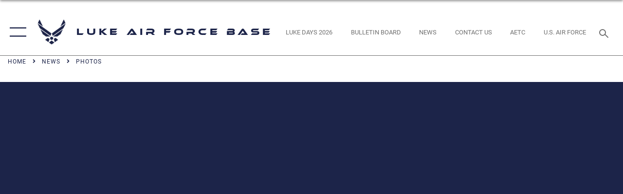

--- FILE ---
content_type: text/html; charset=utf-8
request_url: https://www.luke.af.mil/News/Photos/igphoto/2000660815/
body_size: 43830
content:
<!DOCTYPE html>
<html  lang="en-US">
<head id="Head"><meta content="text/html; charset=UTF-8" http-equiv="Content-Type" />
<meta name="REVISIT-AFTER" content="1 DAYS" />
<meta name="RATING" content="GENERAL" />
<meta name="RESOURCE-TYPE" content="DOCUMENT" />
<meta content="text/javascript" http-equiv="Content-Script-Type" />
<meta content="text/css" http-equiv="Content-Style-Type" />
<title>
	Ready to roll
</title><meta id="MetaDescription" name="description" content="Airman 1st Class Jonathon Teel, 56th Civil Engineer Squadron emergency management apprentice, sorts through necessary items during training exercise Crown 
Talon 0804 Monday. (U.S. Air Force photo/Airman 1st Class Ronifel Yasay.)" /><meta id="MetaKeywords" name="keywords" content="Luke, af. air force, base, 56th Fighter Wing, F-35," /><meta id="MetaRobots" name="robots" content="INDEX, FOLLOW" /><link href="/Resources/Shared/stylesheets/dnndefault/7.0.0/default.css?cdv=2785" type="text/css" rel="stylesheet"/><link href="/DesktopModules/ImageGallery/module.css?cdv=2785" type="text/css" rel="stylesheet"/><link href="/desktopmodules/ImageGallery/Templates/ResponsiveGrid/template.css?cdv=2785" type="text/css" rel="stylesheet"/><link href="/Desktopmodules/SharedLibrary/Plugins/tag-it/css/tagit.ui-zendesk.css?cdv=2785" type="text/css" rel="stylesheet"/><link href="/Desktopmodules/SharedLibrary/Plugins/tag-it/css/tagit.sortable.css?cdv=2785" type="text/css" rel="stylesheet"/><link href="/Desktopmodules/SharedLibrary/Plugins/jquery-ui-css/jquery-ui.css?cdv=2785" type="text/css" rel="stylesheet"/><link href="/Desktopmodules/SharedLibrary/Plugins/tag-it/css/jquery.tagit.css?cdv=2785" type="text/css" rel="stylesheet"/><link href="/Desktopmodules/SharedLibrary/Plugins/SocialIcons/css/fa-social-icons.css?cdv=2785" type="text/css" rel="stylesheet"/><link href="/Desktopmodules/SharedLibrary/Plugins/Skin/SkipNav/css/skipnav.css?cdv=2785" type="text/css" rel="stylesheet"/><link href="/DesktopModules/ImageGallery/UI/ig-ui-custom.min.css?cdv=2785" type="text/css" rel="stylesheet"/><link href="/Desktopmodules/SharedLibrary/Plugins/bootstrap4/css/bootstrap.min.css?cdv=2785" type="text/css" rel="stylesheet"/><link href="/Desktopmodules/SharedLibrary/ValidatedPlugins/font-awesome6/css/all.min.css?cdv=2785" type="text/css" rel="stylesheet"/><link href="/Desktopmodules/SharedLibrary/ValidatedPlugins/font-awesome6/css/v4-shims.min.css?cdv=2785" type="text/css" rel="stylesheet"/><link href="/Desktopmodules/SharedLibrary/ValidatedPlugins/Chosen/chosen.min.css?cdv=2785" type="text/css" rel="stylesheet"/><link href="/portals/_default/skins/AirForce3/Assets/css/theme.css?cdv=2785" type="text/css" rel="stylesheet"/><script src="/Resources/libraries/jQuery/03_07_01/jquery.js?cdv=2785" type="text/javascript"></script><script src="/Resources/libraries/jQuery-Migrate/03_04_01/jquery-migrate.js?cdv=2785" type="text/javascript"></script><script src="/Resources/libraries/jQuery-UI/01_13_03/jquery-ui.min.js?cdv=2785" type="text/javascript"></script><meta property='og:title' content='Ready&#32;to&#32;roll' /><meta property='og:url' content='https://www.luke.af.mil/News/Photos/' /><meta property='og:type' content='website' /><meta property='og:image' content='' /><meta property='og:site_name' content='Luke&#32;Air&#32;Force&#32;Base' /><meta property='og:description' content='Airman&#32;1st&#32;Class&#32;Jonathon&#32;Teel,&#32;56th&#32;Civil&#32;Engineer&#32;Squadron&#32;emergency&#32;management&#32;apprentice,&#32;sorts&#32;through&#32;necessary&#32;items&#32;during&#32;training&#32;exercise&#32;Crown&#32;&#13;&#10;Talon&#32;0804&#32;Monday.&#32;(U.S.&#32;Air&#32;Force&#32;photo/Airman&#32;1st&#32;Class&#32;Ronifel&#32;Yasay.)' /><meta name='twitter:card' content='summary_large_image' /><meta name='twitter:site' content='https://www.luke.af.mil/News/Photos/' /><meta name='twitter:creator' content='@lukeafb' /><meta name='twitter:title' content='Ready&#32;to&#32;roll' /><meta name='twitter:description' content='Airman&#32;1st&#32;Class&#32;Jonathon&#32;Teel,&#32;56th&#32;Civil&#32;Engineer&#32;Squadron&#32;emergency&#32;management&#32;apprentice,&#32;sorts&#32;through&#32;necessary&#32;items&#32;during&#32;training&#32;exercise&#32;Crown&#32;&#13;&#10;Talon&#32;0804&#32;Monday.&#32;(U.S.&#32;Air&#32;Force&#32;photo/Airman&#32;1st&#32;Class&#32;Ronifel&#32;Yasay.)' /><meta name='twitter:image' content='' /><link rel='icon' href='/Portals/58/favicon.ico?ver=G61ivRCYNvZ7UCM2xn7gYA%3d%3d' type='image/x-icon' /><meta name='host' content='DMA Public Web' /><meta name='contact' content='dma.WebSD@mail.mil' /><script  src="/Desktopmodules/SharedLibrary/Plugins/GoogleAnalytics/Universal-Federated-Analytics-8.7.js?agency=DOD&subagency=USAF&sitetopic=dma.web&dclink=true"  id="_fed_an_ua_tag" ></script><meta name="viewport" content="width=device-width,initial-scale=1" /></head>
<body id="Body">

    <form method="post" action="/News/Photos/igphoto/2000660815/" id="Form" enctype="multipart/form-data">
<div class="aspNetHidden">
<input type="hidden" name="__EVENTTARGET" id="__EVENTTARGET" value="" />
<input type="hidden" name="__EVENTARGUMENT" id="__EVENTARGUMENT" value="" />
<input type="hidden" name="__VIEWSTATE" id="__VIEWSTATE" value="LiQ9L2QDV14VR7OT9kF1nS5oYKefC8ZufE+ptmiTOtNDHYK0MDxFkevicD1WL1OtzEo2TEtly8nkhA7Sy2wbhukhS1OuUppWqtjGkGsdpNwi89Av7uHaWvoxKvISC6Fr2P6nMVO4Fi5vFMLIqzIvLQwcjiUjUYrh/OfsQd04jYFhes6H9HVXXZAalQez3FqwXuptXMpwpuyhAfo+MjKFaNbca7e88blEtcQbWzhRN00aXFmpwhI+FQ/k5e/XTHRsuFKcMRohVamcYxC1UGrEzgoWoeW4oTY3eGYr/kUFeAXIkB/GZgzEpx3K+PEURQtNTyWTRIFHJ+jOils7Cd81UQxNq8WhcsJQc9H76yAXWEaE8iEsK2Qfay7sf67X9HQ29339C1xZvIsDerTrJmfFom9jhHo5VKJH7ZvJVJe4UcBUz8tIGJgRxMb3XAAT6X7XBnteQdVFWylhFhg0jh7JkpmTlBMjIyJzzMMW85EviM/[base64]/7GZECdCy7rlhHMBkXZYkWJAh3KSsi7IxAkjhIPO+4CtBSkqD2mbdqPLE+e2Zd9BtUCe+YVtCJdlIsqxrSnYizhBQx36GpyED2WiuyRxK+NF4cFsnTIDSlW+GsNeMX3UwcvlRKAkbJ9PtACpze8oPndEfL2I+KO2oAck1kMsUXFWn1BBlWG0b3oFpy892bPTyjlI/0/MlPxovIReFMqSc5bHTErgJC+Z22a0HsxGi8cz0gQMXUMMBxc+EDMN7diGznZU1i3ulU5oD07VMhU7uvjtxkl/DqzrCI0XnpZMcV5kDKAVTyYa2pRn0SCXvHC+V2EcCaePe3Tsr70k+Y9emwVbTVfRGeOFnkhxU7oEA4pBBPsU5e77WvykkOVYjACvtKFDBmNBGMPvKJiJdlrKJv/anxRrNoBy+ufXLxSk/WI99yGgN6UCe1m6u+VnVkpFfrGpZkvpGY8T1FUM+aI+zm9SUOnt98vVGA5899x/LCIY3vuaFzMNw1U2H1u/ceRmKzhOliB83Hsjrk8Ck9sFxhSfEwxGNRIcmxf+ovNdpK/Mj2IG4ANwSfZabGu9Xt9lEpJod9iCcToiPHs1HNul2H5UndJEQhJ65WF2WbhaVBO0R2JBpeIZ5rsqDQwZSvWrrI1BmqvDX/1Wp4yjKzp/+xH9/aX0b54JIqaVqNBrFdsxZ05YebAPdtmfQ2CKmJcqKY6y6U0YeRLg8uN5Uiox13aSs2u2vmih090mNole9BlrEedUSgBvbQG0uB1tomwD/[base64]/hpfGBedJBqHYrS5H7JSYUsxJIS4Q3vN6UbOtjJLFUEOXyuQLV+Ge8pJpn0+Hnt8uyDz9l128vTv5KEpsTUbNPA/IxTpKcAm4VsW/I7enGWipPsfeqAn5dPAHhAMxv7pGHeEYgtlQbcBt5Zx2JNTJFTDEgwy5SuQusp9Yq/+2moTudIYgon5PBP1jXiFxOf3DkJWT89uUmFYIkP8atFK2BNJUxjDwboSNpKDnReQL4OOfPl+jVmqkyvb/EjX2S7iGoJ8w1X46AYchVhIno8nmd9udSGh9ooJtJZZbpQJug7rqwKvlS+2TNELQhQnCCCN2FF2yRC8Kioom1DM+rsRvv1E91kPt2tiVZuJ4FjplY9bLwYNGVS3jdOhpXVkt1rZYuxT8rv4SspOhLaEID8ADzK15F/QOTGlw5/LkDtgVv3AY/TGSICN9AhDMVNPQjm/kEbfHi4GK39Jo/232axjUY+OLFIVXRpBVORdmlSN8aUCRv+Nso+5baEPKNl7BzDjpBa/CaLW9py0Qy/nkREtVc2Too9k7sZbg/o/VzUpiQMPZVMwsJhFZPEdwrhNVfZ4bW8U+q0MTs64V9xODsmbWproymIR6K+2a8jD4cJiJ/6dHwUIfL8EGVYvaXPoRhYW2jXuPAiWGF3txVSkK9Ib6gCku3p1xwGVABApCaLXQe6f2FLD8FHVwGfFFViaR6azXtS08J86L5m+LCflnfwXhNKKPoHf6s0mNldzFa/Bu0FpEbP58moVH4H30QZMu2i5+aDOtVflWnRyutDA35iWBTl1X2qYBUJ47R8AhIOtZas8OJZM0KTtYJy/RfUJM/5QnDJS5Rl6Yb1l8YeCD8nQsO8QVrtwbx6/Pboj8skVcXbKVLqDyXFN3Gkx18y6vajsoOqTrUFdDSxmhTBVNPix4i1wWS+LTvYi7ftM9ede8PUiro6pE35OXGlsfsttr1VtI9LHJVZie9wrKiXGmBPUA2EH89Kp/WJED9wIqQAA04pYeUU4gPr0EJ8B0vYHj8BAJKAviTnPmhD0bBvef6kdIl5H9xrM7ics38/XxetFG88vv2ktI3I8RBEHi0JZheW0ASwhfY7+fGolab5eGUj2YTXirVOONAstFctPd5ABpULQTzfg/FyseSj40Eop1vG1+crnc8FsvPsEW75tPWS1xX4iAJADABI11VCeLVvZG/1qvMXJJE6EAnJHCweJaMUh6hkgE7mGMuIEfVbHomGrxCMajDrRjfVKc7Aq1SmPdYWGX0W7HzIZHA/Qa6x16dmiWp9iqKuQlQvajCSZtkjF88dpALEcziT/[base64]/iSrLhwua7IzKVW9OoPJJDWfn1ZxRRt4YptWfKUkM9ZWr+h2wfTaeTHnMvrox9MuYzvmk3/u3rFZOYDzfQqs5R+FaeB4e+v2o8zQ+/L4ALHJJor6E0jDnqqcrYsOPCpN9Rb3WuWcQHfFNyW/NiaF1NrEAfcDV8R2bXnD2JOr93J4lVSGPmHmCyPLWM9BLYbzQ9CQJhAqtFdgcyEsNAQyk5gwt1ljtQ/hwr6WM6d2Ok+yPCM7lSerApGTN3ShOlNhBSnNPjGw8sBJ0bPwq1Oajrs2T9QZXhDDeiXmOPwDyRflDbz11dwbyoqjQT4cQ71JQdUVabuC8GDHWoi3JXHBwSb/2fBmYyp4ZpSo/dNDo43Rg7PLixIKKaUZQ11283rapkPylSRjg0vm6JmQSnqjaCT0UfUvoLqlpcnfPybhkpJ98XHTp4e1yVnvKVay4j+0B9st75ZHkzx5rzNBZiBWhMNG1virMBN+X0uUO8QvforVVAnyvo/WYV/YuERNLrJq2LBPr14+wcTYg9vO5cP9SrsfIV1UUTG8PcGie1IOIxchk653Lud+CFWZRNXMKTqA4JRGf5BT8HLXLvyEuoysjvpLGPerEr7Gintq8H1G3f/Lcik7YL+BWKHNgV0BurmUkSKPVyeRieEzB88g5E6VoHElMCr/G7bJdgfrZtorNwRUZTahpU4HwOzt6KmnZpwl3kKfIQsda6O0ZlvywpCszm2wVjyj+S+HLvxydMsVrggvzJotDgadWNHmRd7V7euO3DnRF+rqxTJAH0RXhz2MA/52a9FgM1hP9vV+YQNMFXYG9Z8xr4DT2Vm2asY59vzZvvJkxMVJtlVKqUZKJgTi6jZPHdEhN3pgzE558axw1RD21IJapEKs4NfgM3rCRy/FD2m66CiGO31M0J1sihGwoD4JMfbnlPDkiVizJ9m1Q3o2yCQWhU4I+vziZnxvVg/z5qa/TXEr25HEVPJKXpuhyu+SDD0qzxEfjJvsASB7iQ9mJFUh2T9Lb3BCaWe/B/n21xXjjz2eZsRqQXXEorOz1zoKPNs0ol56nE+B4P4c8p3gKEo2j+O8bG4ci66zctJoFTXsVa5Xt92clNZh5NhApZU/45uEwiwIbsEW5XFgLVbJpGftEDPVfXqbH2e7q0LIOfffsdHhCU2ZS5pupaxz0Td5/oWPjd3eraLD5pjjECzP3fn5XHH0x8wRPGJDjgoOvN9D2GPNHn3hdQehC1ffjp15OPTmOocCv/MoyHw3f96Exe40bATTn3373fWWp/WDh3XjheUyNq4ssaIZEdsZ6yB0m7Jrf4VjSqlXZ4jgZtztpYslEq//WkC8spri+2R02qZsVVKB7CQq9xvlnvZ7+PyAF8tfX/GRgxNOREZIdq8dbhn5vGq2mvCD+88+8RNo928yZ9b94FUxOoX9wdD5T6uHWy68oDztQpCi9hFDeN5YcHQ1YG/bZV5MWPA1yni7tiHVS9cUPc/V3AfrTcBtSyLnN/9nk/0/DkTyNmVFCcepO0yoTFWQ8vx3zFCrKWBhebLxnzFhQpor72oSaHDcra56Fx3Oj3GCGAL9YwKKWHI45FUut+o6dBDngSDtbOeG3xuvAW7eu/[base64]/MTWqNIMt+A0o1Z+AC50iXUO4CMJXDtL/YpmEdxtjYiOhGRdjaM5BdFI7LKmrtNgUU5/jZSbs2rW0S4BAjUwrYoV0x50JsOeQYKKkuXiXaoGEp66RuY5mcjLZYOWt852nqA5mXoQ7W29TrS4peP2ZEGPmp4ea4gFbTWn/A7Iem6HJmIMjL4cmpponNkYs8/s/ZkA7188mefFFdmwuJ7xo+4ffXXmxymh/HAqJWAaKJvcjhEy9IBkPCxBofsPbDyk6a5p5q+4DsjA/KtW31PyQCcFaCu8HGce/7WLU1iQlqleNXuDs4G2AXgz2bjICQFT5OjIEFiuyhBSN+r3BzjYWSll27Za+Q8yoX2I/vvEfMoS9vDJ8nmFQez+WXYk72LItlmdH/ZVXNdv508oOmdciflqxbnK3vGV4Z4b1JR2Y4kx1PUYT2LjEmu9WmpkL8PE4W7g6ao5384Ydv1/QDNpJxoUWvgQJQQbecF1/5KZXXWfQPiRvXpspWZ4JAUKmSk7iX/dBi2AS/UomVWzr0SF7srOf+dwkC6wpa8ZVvbjbtIoV7/r7ubzPkH9do5bVUhy6w22Id3Ypd0qyCFaXQmh2T5nuU/jEfSs9lDNEZ+v6iP4i064FgzWgS/ssMuS/XzmPnmHI5Ar9wqNwoSWqcB7UhwQTaRwcj2KuVQ1KQJMUZ5v07JJ0tbmADJrOMJRqpF6hAegMpDCIuBxIZDhXelXXf64SdpmpZyKr/OSMe0gknzXqawedy8CLrjv5senKUbLsKAhPjujb6DKOUiliBB/1nOLI/vmov1Sl4hh1JZMFXsPS/ZbgfiLEb6MSNSZZCKCiSKEojonQW8j6S+xOrGUwmaHlsYfRS+DlJwCfAqVwfEFepNLIx/9vaboeuk0gn7RE+4GyWzZFwVzX2Nzf124IlSuYT+mwASQLkG5YlzaZDRWJv+zG5lB0dYegJRr8cpTPgt3c+SMsFL2XxSfwMQRaxs2Tk84u3AwYwSE1ZikLxSxqnNa6kX/[base64]/N0KVyKljtR8UUbddGm1ca7mYmQ1MH9T/ybrAAKPC+l4sIVne4wZoUSaQA5OAIITeH0p3IgPQGYIrOfEV0KeRaJ4qazRFB9QVVUUfGqXYWES79tJLTcOgD5BsCtBt1ib0SN7LGSVCnZynj2CLsL7L+vRYje7vVuyfUH3DXs3M+149U3ZUbN/d1V6nn7Uk7I3wTXo+K5pQs5YS+P8tqEOscZoAtGiM8qdqBhUkFtqWSBBBG4kc4e6cGxNg1DWjA+nNRY2LQWqqZsqx/ve6Aef2Jx4ETSEL6NJ0hTq/9xRjTfS6NKGlHjtOFOs6HI2hXp63W1HZeL9v4/rZhzdBsdIhg+ktQekRRWclwXNaPAui5mapTyS1EggnjWBEXARiofYHaBe5uLja2I08WysIwy9CpinUaM/I7HkLIqBxJZEaCzj8tIkbPYw54DiATAPjLelnM0oHNwdRBcFuB1g2EMKl7RYx+8jM0qaW7xxsPHzBxMy+qO2lR1DuTm1RFmeejy3E1hzeOxkPR1scoDw/wG/3mCV2s4me31ak50BRcnD+egBBp/8X9rIVBZKyN3aSlUNqZIppveBXX5ffjDqGI3N/fyRAsJ8j0cUf6Ku3prWpe3ohpyTOv+f2nIizToua2XjPR2BdvEh+sWRcqNqFq+gTKjF2mW/y959riYFVAUrVnQbIAMruDxGb5SXcoYmsgiHQirBtVCFsu69+PPTe8hd6NuRM4JKxMjn1hPVrJHJ1iF/IRHDajphcklrO1iTASxZnfMJHGbJ6thsZ7Higv/C9GfJKqVhskNqFL3BlWKLFLUSe9gkkR6Zu6kzEHpFRHh5JT5kwtmMP4W9Iry71oB3I7L1ar+/siFzyuj0/1zTi0qV6e19d62qZ7HYPxA2SmlvVDwhWyf6DlZpPUCJ2zqAMz8waBoQ6z2y7peEZQyrXgYrfK5qOJSSRvBOPUY2EAhuWnlSHhJLB3joiAGxZySs8f7XYd+KhdVazgQg0WdF5C/FxGvW1E6FehA4EtUtD2o2+/3RapE5UJP8Py1Fb/JFbpFbDTw2FIkZTmnmGNe/UyO/rX9VUdVIeDQvL+NwTKX7nWy40c+qJiULFuJ4CC7viPetnYBVkF8xjYHToP73dCrjlXXWHiWfpexJgRDjJ1fdzqkTHyk7HPawzMAy3VWQEWgg9lBETlC+d27Atm5S1OAvBPE6JDrzJIn7Mc2/SWkkLdPWgAuKgF/Ig/S0dbFQloyj8Mscfec1UHP09wz/NhmBloMgdzKyJT4AOiDSbUJSU7ilEI70utjJYNIY05/xAy/jXb9TUpjklStsWmmIq146GGX3u+jG/yI6saO2/WTdgcWUC5cwjOgPUMtA/UUerLFnj592g215/MvUGdn9OeW3ik5fdYpENmYstDs9NU5rYjfKrXJV3OK2khDMhInMrLFyyrhQ4o6jc2J0jVHEYqJa0bk6WPkTOVAoJuIqBGiFxBvLDBskmrgli2Np8Xi2u/n89d5mwmExlRP6csnwMws83RrKo8NgbMJO2xxYLjnARdkhMJz9Tykq2O0CnTrCOE8fULDXQp0AcXqDO13KJw9f7kDW5yziH5GgA2SIgcbhl4O2AA6rQC+IIqltw9iX4CJmNbL+dQS8XjtHKrIpUIT470HcCuuqM7/[base64]/csmgRHlKYmO5sNJR0paTpxbtQm5K2tHrmx/N/LJ7eDR9q5ely2aRNaUB020sDS7RcWelARb01EAPTLvxyv1niAihhTHq7Xg/[base64]/XoF09gKF3xkB/2tRF+hN4byqipXgdBG8Kf64wgYvzVlgvhoBlni2U2sSxDTFfLoiL8JZgxfQQRdj1CAne8NFaZRZ5+oP6y0S253C76luYlkvdBjF0jrcCqPMMRmVqEYGYpX9lk6b3Gx9EmPOx7KCj/[base64]/BQEdwNNNK7mnk51VBzq6PmXyyMmAEVFM2ilQH96fcmzg/sSQWlatKzvgOlGjt3ByJElLyu8kMoJb/FnFy6v6rRpBbmMLxVYh9h+pWleDodhGmOaLu+7gs9eVaJzQNVirntqzU2OwInkOspT785IL/ul5JpTS6SzjFhfOYr9oh0FxGTWxzwR5mpVtarkcSC6lY/LSQQg0YmKWhUAYCL08CydViSL2rl7EPQXrEqfnaZ5d+DjsI1qoEEDe30mCOZJZpnXNAqsY67C/ATL6N/Rdk1rgOr1wUzcyooQxn4bOyXNn91mQaAfoFctutZi5UetwCnyvPi07wTk2UoMbRuepBlU4qE9Uj3YTNpPq+AWlM00YVFkjbjv+mGMgwd2l+TLHqEMKkQLYcz1x0snx/7lEe0GUFsQjtSQd8EceN/IXVFp3IMUXbBzA7WwLSTCOntO/ayzSf2PqHxtfz/trNtsW165zNOESA4jo/AetqgQE0fBO9LtK13nQ6n7EHQbPXEL+lRasv6/PzecE/ciM43w/ANwhJTnsYNbWQqSMMbAjSq4XnCWZykmMU2e0jYrkb5/ApSKyaGIeCAoijfUOhbNU3MA7GInwJpO5mnF86R0GFUtR9D5y4VN5T0zUaj1Ycp5jP5VSMRssHEcaAikRV11o+Z37rBWhYGYRIKLiqrOwCCQ1bxj5xSj8bFTBai+nT2S4d9g4MaGLN+7e67wDfHxaxGOBB5kYPS5yYn8Eh/591nsSfV9iXrsAm5TtWnKfIqUEdF11w9YhATc1KoCBaoR25i+teUqitXWRaNvtejAb2PH420b58juSzNOCbEImMtw/bo2e3lrscsSPyyZMfHY2z3URqBDnRcW+7ca0j/JgY6/dguvuBumnbRgYjZLSnx03gF2wg/gMtcBGdfwq++jz/jzhTsXUc3POW1ye8Xma5J8KItshF1eAMDXt+5/RFtXnterQ7W68u0+zAORtPukDI7Xq+PYJlpEVcy16DI/h6+I2zH5kkm2XEerzXswiM8M1HCgXpmHINqvOW/H36CNc3toTHeLjXsEzy1gA95IVbuWSg/41dBOnvCaJIuID9a+q+ihr306gSsukZGHWnhiFz08+XABHP8VRVkVRUOIjlzI8/aO6dNChLeM5pvFGCx1QJdl+s8/GvhekioUcot+PILAcwtF9yGbS5l143rdaaO6aEOPJfR7Tjy8aDXf9G5p3VA5KOJQLzTUgZTFydAyC5yePvEnHHKG9siIGRzVNYiqITwYaLtJ6LuhQ/1NCP2ZXCH7psp1yaoaGp5zdMfqvQ3GhaRqQFeEp6m5rLYyMKK6s/f4IXJMjCLh4fVMIXGHJ7xUgQxBGY8agOMiZgo/1Ya8j6zfoy56eD3uhcZP7gclZxhbUqkJZrK49KYzjzBY6YNu2AArGI+XDlRPPS6rZXfuqzqR/HWYgMncwZ4h3f9V1OJtailGdtRjz2PeIuZDB8kO4aIgQsC/gHkFiMKgH4ZExjRcbuPjixUdL09qGvmzaxlFtX3eSaa4UtGzmf6GrNySqf+jjRr3jQCp71mXK8qyWg7XNNS5IWYVD3osNqO/DYnOCc2hNzW7CpojVvsEw4HMP+Uhr5BMAqYk/L/EGNurZLqK0hQAWUpjJVdLUfPn7cOEuuLusFHD+SdpxNRxlI3rS/FVIwimm4FjsE5OBDwxH1K7vj4Ngu6PkvQej1jRqx0qJ4H63wWDclNNYFTJnHB97NiVHvBJd0UN5ZGwi4gs1Yck8IJMwFWcOBmdwF8RgfTCYDNExJmbLyl3QFqf9UOi1Grp9AlkOYOO6nFPSg0TTItxL0CATBCBezuSIRY6R0xAb8imAileE2xHIgVZKWBNDjBrja/jdJFC+eNuIJGfbJ+Mmz8Uz7ckXNN8C47aBQw/x+PEqkZVof/9GphkDOvqgEalU/aVJ6fQdAIFw+ZvodrIDHOLy12gUxNSgDPTZcKNZ4OyvIzjfOLm2ghbJh2SWNKK3M4Y8z2pin3WgRYOdruM77gaUm+CQRlTO1sqrThaz4lb/ZsmAT46Hv+L7hgp4+QfYjILz7tSrET5xfhNNhSfroq1XeuIe3DlppcBEegk/ml52J2ve3mD8Y3hkWNLy4JJD/IQeK72C3D+bPm0uXTUoMIxUS4dc1bXaqUHLMrD5OSY5UBZvYEgrpUKiBJHcVCuhtQ9eMue/NCaBSBvuONnVixeO3OzA5o3rTWLn2NAww4KTG245vI0w+Vh2uaoDGHHOqZGyYtVUGvAgqJQAsJSQcwa2HCmm/0ySaRfdvH0XvWmtb+gfpkCVZjW6VfTlb0gUX+qh4RoYS1lgFZtcag+LWAgoWqbdLM+JGOtPwluCY/pJHMc2uMELnXrjbuYgkQMxwl/bnP/nteRSH7It7BaoFqnvwk3oY/fPD/WMR2QGayk7IKWk+qRy4R+Uy2ebrH08alWTQffIJAZaaa+5wSfPEgFplCCEWbIqjwiDG5sKJxevouDSu5a/Wy7SNE7mDgnL/xQlm38JP2VFa99TxaPXo9C+zaGALu0rnX4myruUaAp4i0Mbqp9yxmyiZmutxeHwOfCOKYEO/BqkTjso0Q9qB7fnh/9lHViD5P9NfUo/q6OFajFBNPuUDB3dd8WjcWFaJQXC5TfDj05eIdh/3XFBK8SeeL+jA1dtwI/[base64]/poTETs/nC0bliCyihQXHGo0oTOaNynrIvNm0tmetHBcRYWCE/0eFQgRhhapFSwnjd12ne9nCxNM/YrtqooeROSl/aI6xk6dtDXnJvnGmBQTt1KKzj0DriJCJKqqGwQ7nv8Mley3y9CaISkcmnXnNFpQvTtXjJTlcHLshYCZrUy2UDoqHlyJoso1KvB9D20dxYDdHbyQpQgUHTEC3Wr+4pHz7vIKjFBoRrKmB/Lui/mJRe8bmKB9un8H5G86y1cT0Yqkrh75cLXvmwJv3AhzSoaQhaxwm8XnF1EEe0OPpsYooCT5hyFGhP6EUGrnx9mNExUqUbJonr89SbS0OiCEjtKZc+a+E+X84rrAam3QTjCpYia28tVJBF1JwQfzEA/WJAt005ZEgbKmVqPyYcwuqwRUnFmIoLNhLNfLD61W9vFHuARXdP8dU91HLGG0pDg/NYqE4rRoke+UgmsHJ/rZl7zNn/[base64]/oOuauLivIYzLd1Y1siGqLOoWuZQ0qrSf5FVIhiKB59C1wND3jZM531y815nTCz7sm/n1jxtgcIdTzVifK7i1yzUMEOYLacBsqtL7vJO8ypL5Wwy7FGZApB7Jak/1WnlhFOvBD64c5ghn/a+xrPxJGUMWPvqpL1JpwiP/L5c/Z3E8jYt1ut9w/PSXdHUFD0IvU8RQA05WhDbcqugYxCNQ99CdvkqY+WqhnArkq/GYfxNxTq+RNhPhaQp32lg4JxfKDQtqPIH55OI97TnewBdN29w2wlp1L+5Ok4U+owwYemPHpnmPNBvrMld9QNnaTVHLWVEDSQByyUG6fzHRtMMuxRUSAm80xp8cgNm7pyYyxVoLIYR/9CNdwOGMjmmv3JAIl5lsgN47oBGb6sTGyM8fmMPAMG+sfMIsHRx2wT9JgqSi5FhVZAVW2ZIp6EVRSHC+Sk1UQbat0l97GY6gmTojn/KTwks1bojQ8ZWnfhxHuiz7KxRzchCakWpWCeERYUWHnvG+jc+vFvwRPptbqj+0jTjv47kzP+vCyuBuRair8Y8WaDb3cQRijq2gRxWhHyFpuTa1CdF+M8GgPfntFhH0+LUfxm0ffTRKX/2Ctf6QO5KHO1KbjCpiUF998LSNanDCHtrEbtpSHG31/VoWoJLHQAYKDmu3h0Mw5HVTUqt25Y3r5NifTwXUEBzuGzVBh4fdAltE6N31Ml1gBwfF+XAW9wC/VrXLcpL3ccFPtNN9snDh+6b2g91fl/qqY3s/+8wNDO22ZcjqG8UQF6MAL7MOoyrxtpSxB/zqiqWJ81xcRoeKSacOlyg5hUSd1DD743UarqCePd9v5prlXxrGYrAHigw7ssNqv6Za1lttLMMHgpYIBlZ9zs9lNIHMcNh0xpAcBNkuUWeQo/b14ZA+A9c8Y/xT/oEBiIaxvMce/VH/1zqugi/Ss2cfspM0WhPpcGw2NQF4XUEt1wWPTnGQV75v8ZUTm+24+8gBvRR5Krw9D3i6PPz/TJCVarECzBb8ICjhil0yNgUo2VbHQWsTVzUPvcXACX9qxopQiNAEnmcz9b7U/XOJC/TSZ2ysw8dJHkVPMQGW+oAC6BV9Tq+pBrz6IqnUEUr8ytwHaOEJBapXmL3GUL0RNx7AXAVwEBisJ+oxtQNjmikQDdnel+gPU0u6Xq/[base64]/cX+J1iBAliHgJLHGBiSXnXPGInXxs3+JfuyExou1ZORvmjKEYic8lmGvvaxTw0LXsa6pDtdJg9wNyspLKhYgmLmc8+NcAKAWZzpgqBLnxis/JOYjgks2a6bC68G2AXUyKt3+qJF/vUz9cvwzyFnib0Ot2GTdeAFpOVuArEIw7/Jq1AFyCwvmUscK5mtKMKJdv6qFMiea5NpuVgDod+r9k95x7vkHPPjvu+M7UYL9DwGuQuiRMWaJQzIUXisPxJFG4UArd+YJw/rNHUnpUYGqcgoytAY9ZA0mo8C1hwIqorp80vrBHG7nRF/XgaP/ckqX1B5QzIe+MR/secJdIRFMg1IoeTkNLhEeXUB56rUGcRHCtsrhQg7GMu+RTH7lub/aj6/Vw2z7K/[base64]/HA2Ks1417ZcbH2gHLbwtWADHlQZf4W+bYhgmmTOn8RpZgX6/cbFVRnOZD6YLLkwUwxdof5T+cG4DFrBaB+XTWxe3uT7a5uWK4U77fKSrruzIVKxb3RquM5jyhGXyi6KkPcc5Cdmp3Oj8AecTuMJN6XWdz40MbvMCDmw6Z9SACBbftbw6GAzlQtIxAOHR+gwDCAA9W3gLjfGiMyE1vbG6ttJ1K/vUxlFByv217FJ97HrgPrCyIGAbpj7xTevgP8TRlk8WGwbhppI+LAux/Uq+dzdbfauI9FVtlM6PXOcj6+K4ssLOiNJgG/ZimDrSeZxEmIS80OjhtKIYrfLJfmll8Y0qJVi9QjoFLTOUNHZd5IfmfvhN2W44R+y2X2DHYIh5oMw9pmIcbJ3iwpuWxxnsMVZEUA7ydi+2HweOg9o8u0Q8T6tZH6z94lEib5GR/2RNJpCGCm9ApF7VYBytoMHG0qQ4YJgoEJ+7eDGF+0A+7/5ykgH2nXRbPg3NjHJGg776hji4K0xH1Hfc/c8HPgfLxNWVLK3phbeTDnr+tyf6ZeMDhldTqUAe4KxTiSrK2hHHwInlUzqRkKqw7coRypq0rA+G/ErA3h0q+ZZ1Pg7HihC2Il1X7oZqilv+9L9Wq2TeW83jauJaS7E3D/vbJ5Ox6Gh1Pb3zf7dZj0Jx1TKWX47n0jHHOXz5u11bVmJKPQha8TnlIpZPJBI5DQ2VO7HZlxiX5zwLe+g6JrefzZgH4YH8QtE74o38pe8gdXTsyOTtnXgqnlt9PWhAbCa6EjEifI5TIVfHL9koRKt0PFqTABlbSbZyKqojJxPzVBP5tYL1a7F5p7xg/CUBl/cMij1YO0zNzULtm/gFjclKDDjGcM/yvcolBS71dLgr7fjdnBvqMdHI2xS42QraylfBldX3a6e90/2GrTFley7z/ifHeDzn81jrydtjsrtGqRbzHb7tCNlORS6vfgNb1LfAOhFeTV9/bkFlsdnOXkk5piwzwpwkz8+Z8evWWt7Xz9oYwED7uadu/nm1fY4/yHETCRLmrh0NWOgU6+AR6eOhmAkK4XvCt8bvpd32tOWA7YNVndUHgBvlg0pbpBWCv5pi71kxORy5Tb291tSRag5lD84UxDMA6dNc+hYbEKdFvZWnt+Bs3yjZ2awSkZI8oCZ9UL+1e2dQ4pUsIvHPH8U+RK5XBWOE8Jqob9jtlw2A7etM4INwhSVnceq2J7WlC/[base64]/C9N4n5f+ZA3Ykg1KWzuV3H6+x0nQicveDeXNgnGhck95bus3OG95hnHinw5uaeDIf2ajTdRmsOX02qQ4bVz2pTbmSkQK5iBcdPberHVKp6P5/gynp/QcYrk38dheBvFBKQ9h3thdf96O3CPr8YeIWpH7ST33wdMIiLVPBniC0PoST6dcXnnq/xqYdHJzMuBczXBecdDwFR7e5QzFW0ycW05mNBkqmG+MUsio1MDjL3UsQEayTnOwPKP/Cq+VNQm8w21X/M4quEyV9aEeV5LjOuq/Ne5k73Sc7vKhP8OtZ1v7jd0m/JELdKdWutqS/1mCZBaxRt3x+nHsjqD/pYkBynLwwfQPzQCeINOw4Zt4El3rjp/vwiXC9IYa7rK27QZaOUl/[base64]/ZhYoLEmo2RNTGMX/HKi3WOgOTOBAuOC7PjkOhFB0Ki4KZPesrzX0G2S7f6pDBJZxTJzNqiXfmtWnnb/1o74zjTJvWsCArBE83BXTNjg00JIWwkA4D0oboTz1RLQT6azOxPceA1Xu2jw18i1VMv301ZeVrM0rJprTOhCvl1NEwxt3XiDRkipiGY41dvRMdpxhZBghj28aP35UG9+2y7ssoEedaLkzIDxlEDrJ5EQwpZu4yn0w77KtwG4cp28iBMtCx+KwSXDWT+PvwZY/T18QnFbCt07OZbqVNRB1ZtVavXsUUI/Jzm3lyB9enZ1391TkNJ/SPxvdUDA7Sov6fTlRxmOFlWy5cEX4SkaUhPUhm2j4WHuQM6jaxp3VUpBelJWk8wnRefyUA/aEAB0NCDTz/[base64]/MxToW8kaFqGya72sIbnDVuqbI1+Sb0QbZQoiaM4qm15zX80t4ia5pra6q4fNReDB7qlTBpLkg1gO4778l8zIaeCjZJkEyRbexCoVTkLr5bn+vbaZbTza++pJddbgEr1gNMcBzBX3AHP4mrZINSWl/+RTS0Nq1u9K25ynukjEdnx9JYhgZ4SMI8LmxvxaKy0SaImhk9BsNUMTqRMAFEHoPND0w1O1iYlK2pA4wyWxyJI7Q/MCpSZA2d0GIdXzAcRT60KwWjhnHxXZllY3XKr/7QBEd7Vs0+1ahLwE1y4oBWTlsvEpDkThiVh/m55ozMiryfoJKEpQRNZvq9EMvV/kvpxgh6O/mdxXqMrLL7wEh1+JHWdf/XbAGlUjV9IiFb7ZIh8zSl6O4urSYBtaCN9Uy69Arz+Vybo3sRiTUW6/hIS9rfTAbdxHzQmUXnKy1lq3FwTLTzyEev3DAaNx4n/AqHPWOfPGAbabPJ6hJi94mt+G7+Lbc9nK3ln/[base64]/StcpuePOZpQptkz6GPxX1JuFJlKT3kBk9C/jUpS8+qiFB/yNoPvHo+yAiutnUH+6du7dhVhpKY5fKwbQOuY9KazDJMCLr4ZVcTdMHfIh6Ho7nRgMwZfLY5JC5/IoHjvmAy5n5UKUSiSwgc1+/qkPzCrQsO648JrJSzAuw/deI1T79MEE9iUs4c08HmvQnDt3tonDkFVvGwXT90B+Rr4JR0E30KOJO5mGXA7UMppA7tDMoN8TTh7nuW/BnI9vx2Scd3B1aowbPbC1aP5plWrKMsa5vX7gRLU6/8+FEsqf7H0PvAeBmkkgoshlApJzM4f6MU1yuouCCheRDvgFXs0z/f5KbdEVa3IbXWIIlTrfgsER9PGK8yukJznYGqM46E/izQ7n/LmJLsiMhUUUrr34KHy7coomyGFDGnxa/m0+OvYuceedMlorG3cu78d+iQLyvBNn+wdxpLB6g0oRC5ucQhrUOMATZ/1m/RosgcpW+Ch4PYedTA0XfR8+Iyjc0vxeP05fvKpqZ05rqzpdmaf+T1guvsyZzt7saG3u2b3w/8RI1iJqN3YZnq4FGi3BV+xqGXeL5dXJTJayWjlPdeNCqvsXiXhsrnU4e2Yn8xatLz30AVaBXEms++wDcl4fiQm9xzQwF2hior2eN7SVumoePGON39Q/am//zKhTcmIG2o7zhQSr1BT+EZsOThq4eGr53gBJKzxwRjxoyHx+256j8kz6St2AdbNYb+rjuEm9YlQ+fIACinMSHZ8jND71iQE9lAgBqZK/CHbBGblhTIA6UeWZZPT0apvqgVHNmAOjbCsbMGHn93ARQWxPzSbx+T3urcRtg/JgYWNWaAdSQUq3bYc1vlETjfG8rO7jVMS5jzMeQzuZoKhWl+6UmHi16HGW2S+UjXF7Lz+amYKqB14QNyNKq03rvtDR+QkqPa/TQTyA7HUGkaeRDk/LKAOaFjzz+Y5bw8pUsMsqDO5kpdAFCpqlN0nPT7WJ2omqH0bi65Oj+sRgo6LoN/aLjrm1r2+x1PWaBiiAtkUCHfL88gh8fcQbUclDt6UvJ08NHseMqdw5qpMMc+2JJRO22kdOcKe0hjaQzX98SvbJniJNRfefHdD1O/[base64]/RV9rxbpzekmV+TAncjbYOjWC5BA8kZUBkDNKnalx//mQPBOA4i4WO1jYiSg2k9HaQHZASdoo9fo0JHZRdlClSpYCod+tIYEl1GlGVfM/vp/m/0XVrNHA12XBlSXkx/[base64]/gvseAy2tA/0lG4uIXRPcYcfI/o1iT2jYChU+ybFIVOwhIYegfwnSDZWX8xuOlDGU3grhUn4xc7ARMJQhwYmNKwqUQjA3AnoLUG5nIUZbtLQkdjswoPU+loo3GdfPRbtX0CNQy1WManVOp5V3ecHWrk89Wxbtp8siE7IYUiC/TIlsQ5j/o2vb6Z0+BkgkhtIV/qOtav3dg8coTsQi1nRgmIe5uMR/UFGs8wIfBqf9UdUg3uaTrTsmbNY+4z7eeGl7jUpGp0wd9+6xDnHA8SG91SQoBZw2kDjJTUJkomv1/[base64]/803sW69OBgF2TBZefhIIz5PBgHs6r4+n0VKmx5akXfCje4F4bLrNESra/fw+K/ZTZKHD7tQoTXFO/rWYiR02YuUIXFGPzrkmTyNrbgWhQf7mNyxDWRAvrR4Rk6N+EN/4gnSjXMFpDjPuWhd5RsWY9Qlo+UP7huV404aX5O5ZLj5pTIKb59Gay8QxYTLTXLetbdguwgJ5mvBVlILc/[base64]/RGY8QUe/L8qcOfG7QDE/FqmaqzDcFmv/f4BqdRVFjy/dNfy+USadK80Z9J2AtH4H0vm0pf2oEWW6atliL8c75LklaiuSfZpCKqkChYhGAMQjdX7sg/wME9EF3Eikx++eCTuHFnFX6mn/QMPy8NHGu6tLQdrpRvaZ0OZ1Ce16oteFRhjnJb83H1WQc2fEI0sGuJKwjaN18/tEq3f9LiPIR5kXB9dXXm0T4ViBMI2T6C/tYz7OvAZRbLi0U9VFvo8dDA8ALq+tQOPouYzJnwz8GPSmIxkImI1CLpTRD0ffJmPo0MimIYldc/XC3JlmGkcAV4+n6TTKMu7+P2Wm8+/Nr6K6iML8MdXQmPV/pLdtoNukslk8AfovIieNbzuAH5/McBSfNUh9coAEhQygSO8qc4EkDLyhNrFdjZRq09IT5+ugrXrCw2o0pX6klbpP4ZG1mjFuZO6e1wWpV3ERCzCqdU6GTd8g2zvB+vCiJX8uw/X4jtzS4exR3wuIyWPjpB5kqgzRv4+FKQuHNYRUOsomQjbDwppg2a8/GICvVQCdRrx9LzwHVkM3GijQAbWvYL4fWpwuYbtSu33xDd6WBdZa54e4C9d21AQs2V4NxXQe5KjwM5qWk5oVc1Sxnynmh03ePrk1FgPQLLifFcT5fYSxiCekpnJL7ZBcZJD+QE96itcReWTZi2pe0/BjLukGbozn9zxnyyeypn4zNxWM7fpv0jX6zOqrkWv97+fyckmd6MsGERHR3jWAGI5R/5zOvIw1X6LrOrTFZ7txGiguFyrkt9cGDuFNfqd6ui+dNrLITGbXeifk1Q5WCa9AcD67cOO5d9Ye74RctxnOXf/27UHLF4d5c92/P6xegys+lAGmKmINQZbZc7kMEKoEPJZyPmDLoYq6qa1ny/+JsZ7Cl7Aq+EtJh3e2EuQ1hfrEPdPkba2y9uErvCrXL/kR6gHcmYkEq2ws+9j24Qw13E5mNBpSG7HN+pwZgrmlSkD8OldKo1Uj7fKgU7tMT9RcoUMTxsT0XLvudk551UlHKvzK6doTbtOA/h3a2tHtvdjyB38BYvM5SudZ0K/MwU8nV+SpuX2DvyFJWYyvT6WNcQPDsyPnumLYDddzaomN99AFDyzbsyBxVHeW6NTNJKVlrtAQvXh8NlNrN5mju9zsr6tMWGAyiNX2vkFFmeHs8F6llMum1obvw9pSv5+VjL+l1kWJAiOx1mnU3qMxflSFN4sHGP+/g+AnKos5GKXYAFs9aUwbS4jGKo90xYsSKmgJxvFyNssnpFOmS12TMs0TUj8FCHmMxT57MCjdw5t5UmCD+WCSqdYobid0t+kYzMabihs25lgq5MBUGeRWoBqnJsYuafWYlBLBNR58yOLr3et9Rkv9BG/meEYM/ozxlI3lrxbbtwyhTrK5P9E7qgomxFF/zjvO2sLoHruPf3HmSNnL34ckTcg4bguUF6vD8YHNITauV22FhAOcqSv9L1z/Xq+faCfD2BBoZB5WpdgtS7pjDajW/k5MNwA4H6NgalAo/YMjau9CAtv+Jvy8yB+DHMEjLx2RMQRAGembNAoTlBP34rweQWAKXLXZ/COUnAJig4+1jOq3Xhf2wzv5+Fs15e+5i3hn6KLVrC19crHLsZgNBqCggfyJMGhuk4R1y6qWPHEWO1zM+wPySXiuWFMTt6wBdM6UGF8CTqvFX88CmFzYedsRKc38UIq8PxN9M/tGhwc22x3aMqKIcql6xLJT3altfEt0R++K5Cyi183vGpEZ2nHk2HaMS45aEAZzMOhl9x9VlooxXO+nUI6yv3b1oc17lsDQW25jIcfuWfI6BUrhIMTfMhG1ZoUCbVcDoJW9Vq95YIKR8VK2xvfnqfwlOCWH3APbLE4OSoKJyPJBvAwHHItUVo/[base64]/2PfB9paiMPsVEZ2fEmgUt/LrXk2OCS4lEb32Nlt8tzJrDaOD7aBjhE8kF32WMcYm34eY0WnvrhrOV8PCqL4aczeJDZklD1ot41Bfo3v9c61AyPNne1XmGVki6OP/RuW3Qfrzw9AtW8Q6bn4gsaSnSX1TNs3J0f2Je9FDdtSovs1IEVb7f2wOCqjpZ92iAQ6Iofukd/aKt/ZePKXInx7iDa8NEsEjxqeAaH9n3Hv7gZ/1U73viAwtGC+DEHvjsMCLYhH2osxw8pe4HrgPCBRecbdXvxF1e4aEp4yO/q+dycrYX3No+0d30jqYqHgBZVaZK7FJw3qJOzdKg56OXKk0dmFTOTeiuz00KMxwiYk9Fqgwe8J8rKeql1nxp4epXgUbiUDGpyh8lUhRnKimJiyrTxGBdh99Iq7OMtkzAmZOqcBUkZx83Llx8b3/gBs2RpqG2XgZ4Vl8TLFvkZNrG8dBblRJLcnbXoyxvYvXyxhcMWy7gVVXq9cIMQ28Qk6xtidX8NS+FiF2jNtUUldCoqJ0wHhdZWFDJ2WoK9G4xrZvsoA2LdQWRM9KkV5R9UfWOQLnqcUs7d7IhzNaVVN8+sRPK14tnXzYWcwG2sWvUzJ3o/3IBIatXVQNgjsXVnWaZFHKZUbOMhMYm9QMfuZFZWg2i8YJTA09zU08mUX6HNdfhIp7kr/NqhhBK+zx/uFaJVI+zY7T2KckprilVYW/Fiphq7oxqQw8Vlt+gk61xXMo/TQM5APnRMB6vIrwoaYwYgThQKylZfryqjjGN4MY8+wQsQntswAKnuEmy1p9AcwxSXM0yGrMS818LXgcFB0OxR6/kdwRTQGSu+0vE4+B+6ZN1ilcxlf2UOMmUwtjuvoRjkO1Cw1KJ9atxBX7NWJVc47DK5rS9O35r3zaV6YT60ZnjtKlJqfMG/o0vgiSgwYnKv+efUncwBB6HrGozjXe1CsBDPA3ymNY49DYBmDfw43/[base64]/ihWXiVIHZXMXSoD1YsmAZJcPpX/Ec16G2nINV8Lsx0ZfBHkaU8ZVAoqKP/TicRlFyTtexJPF43jl/XvzHRj/2wZrae5RgpONnojBj2juSdIHV7A2V+ayu/tkS9QnZgWW7Mo1/BGD85xVREA5aSG3XhvwLC8gSsYH/pvfwv37737D8pDGLJFse8J2TKm4GKo85kI+wwZeyLLBWs8R4sjG3aI+p53QcZm1R3dWb539HMEiGLNs5UShkgq2a1mcBSdkjgAa0WH3sXFzfrNr6I9vHL2bTPuiDaonnfWiCjpvCoeEIy/YjhfxoyZhwsRJZXq0NQ3VDXXVkVouP74lJr8nNe7xUq8CSFDDWGl+YxZkbvx8itsxamT4gng5FTgathkzheYnvPNGB23nM5/vhn8yjebwRmYudNIaFUdFv1qaUMqbX2Bh7YgJmOS8pYz0QebJtDn3GdKzqPCN/MzYCjAJObQQmFh1t2F2Njha1PopF3uzZAk8JYZtXMhbLSluDyQhK1fwN+eLVrfKZf9kPqVLEeRrIoJpYgYMUzzEr5ikIIbJq2b0NijYMS8x2WvXEnPIBq/mKOhszgqsUITmjwOYbbNjUXmFGD1Fxo4E659PLnNjj4ajPVdS9vNGXWImZBks0160+WjU1TZd3oiU8tuQ3fG5HbZV1AJC0XkvrESdKOmkn2qlC1nQvEr80nCWDxozGblNes4PYVZ3HxNSfTiMIJtZ3WO539moZu1nmXkVItCoqn1Yx83USn1lVU23x4N8VQv0VJY/2hVtdb3RS0H7KZYbqNOj8qzkD5hzriaPtUlCBiL28f24NrTcI8GUw1ObdJJ5kSIR/[base64]/30m/[base64]/5bGUL/uN1WSG/Kt/qnP2RTcqrMsvDzrcYy838mfX4/QzOPIUbqO1Yv0MbjOzObNcKW6n0Mv82Pqs5r+FEw70HcmygIT/CPFaPmWwzA9eaeYDQMrkRbdgjNXJMtF+QA281NtOqOh+x65A7D73Eb8/rVSzshfWPow1Oof1LufCwXsTnVi8m9TJxjzTJ7WYxdxmRma5+8p7u45eIwj14i43YtK1eL6nfNCUu7ehXxo4u1ERI2Bqek/qb/JUhFlGLGqJhT/JmAaN3fRZc+WUAO81HGWAfJXNRi3sgIEHUEb9HrKm9ITo2q9V5dRqOZ37ghGUFS1WSyUtxjKav1+iAV5Sh34Q4Q+THV5//nnR9xxGo9oy9C/UvGDCPiDiX2iBGe0evx0kbpdIwhsBJJl0eEHde9azlOtSF8rYWU9/5+Ffe54zg6WaDkRG8g8pdgONWO/qvUvRtyoVLfG/SkGUAj+lZeAT7P5R7IS0uSCknCUkPrVRputG+mWSzE02KSvEyC+Rah+CIStwUQiMqN6R6yKCdigMOGzmzS1LWNpxP9JjubSQIR929vk3vR8jJ605H5RPqdHDI18gBw3aEtKYuUblj5sj0xK6gXaOQofW456BaokmmK/[base64]/U3rribBA3Cv61i8Azka6aZ6Dic9urmJ6B/Mfj/ch/QD9NlEiqbMKkIHByaYV2fzXkTAwoDpBhlTMWoEXC2A8V2loETa0zZF6WLi7nEITB4GSB9BjE4dBRWShdWr2EJfjv0nFLdEyNPYxPPpX4pqES39smxVswP6xcLPhRdVnVFHJvzFqNcZqc7+CYUa1xPeCuiG83+5eo4gkWnQzBZWlN/UfwvdTJNvzCahP4QGkSzskR3KRRSe4hXsP0++MQb6p46e6ShuYcAKDtdzrarqU+7105+vFu5RekoumSp/NAIYCNFOBOtGxiVw2s3qKWLu83NeK/WDHUxbfN4Zvkneu04OmfF2QRkgrmeFJo+RGyR8PnddfHIJBb7WZcNZLdER6iubJzJ/0a+zuFu+upgyGZjLFFr6ayHQL9/JTi8h3gjpnXbGvARm6AEBC+t9lPjoordrDf1Vx1ZikD6sJ07JKDPG2OMHYLJR4aahCSWto+cbLUpF2MeZgUqwy4wqDr/EHro/MK/uiGsTjUCTKpj943zHpCoRPnF4qeAhZWNJ7cHuUjFJ8SCiZ/tjW1UwtM0lA5KMpFy6icc+XLWF06FPprX8Al+YlCziFNnKom+TQEbfP0OYBAwsmxPoilHZrTahudSLlddJB23MNjQd4IBCCc5frlvBoTUdmAu1qgAkrU5Qi4h8NtGCGnhfdjFg7h0tf0XCWslsRHURLAcjTECnkTt6lvBfL8ynU6TTP6l0JvlEM3NmAuGN4R6A/APW8yUBki6Oxqw/8LjBvywZNZEcORH00kRI09pLOFhZ3bBz/QSAAG4fD1mSiteNRV41/mETdI+u67N29vVigcEm/BxrnghOqxaEuUM6pGaZTSQxsT5fwHAW8D5XozclN9OfjJSvqceXV/oEQ7tAugzgBSDytlDHKpCngwAsPUxhtD1Gsx1PCFZlCc5Oq95QTjvoFYDZJRiNziMyTvbRn+sDLZiWT/RCtFIiDIl8PoO4g9hZrsv7/TL0sJH2qoTS1YOsOKj+uKqgzLCkNwE5hXsf7o/AK0Qy7/EaRG2qBj/rSQiKe8k0g7RCMrZci59xoKedCcGEycFvqJd9zCJUGkK/nQfpdwOfvZ4sqCiJKVOMbeb9SgTSbZYlJMpM+PtbXyWxLPn6aANqwsb+q0b+xles0HFE9lzX3bWGX7iPwOFgwIK9vosKmlzv4jClOh7JJsePnpOGz87GPqsU5RfOeyXA/SyCVL4UNP2q8k0NKhCHEG9hLAizyFLaVLsEiD3g3JvxEnCWMyihWg95PjOkIrnCjjWZx1pnFpMv2P7aVankjDG9fdZ9VpygLLK5AtyxUnGoWu/S8BArufHfs37w1hubACwSJwt70uyQxLnGaNWb1Q9GkL+5LkKraKfYyMUTMslfxG5tX51Ep+6FXJ3NNBagw+joSNXuE/i/CH95epZ6pYy4nOEyBrN2FCjrGNjhVWoTbZR7iuqijyI/Hj8a1I1/HP0UbiQyz+zfyR7o4ox9FN38d4zmAzCKHmuvylF7pPuLfTlOPyAWknYTQqxkIY/SdacNgNYNXRGJun+VghEGbq4pjO6ook3KgGi8zfrp2QmXJywIzWZ6yQT7pTmvGCGFN80K5Xma2G3IP9xitQCDGgrEiI7Cs0m9pcETJXpiSd/imrquv0H+p97m8R9ZpXXhiHbwz6OkwmBMqGwgfUtdbKv7weUHlR4iEmgO+XbnfX4TW6Bp14TNUV8PQRFNMfWIBfKTCx8GpSjEOIJdo+ofDe6HnZQzMHgZJj8kdshBC65owR23UxGvb5HcTUrqbCCGApaNmhUYwclaeSOxwhQ54S5THNF3I/InoVhHkUu+lEcseab63l4WjLRHG0B0K6kOzeDXyIJXM3TO8aCzM7jfpTX5desXw3V1i+QegPX5MAuJQCNL3QT/obp3alNFB+lblWSWnJL3mXXEQ4T4DFoiMtPiqZD5wnq7+LYxmNpE2cr22Z6YznC6R5S53GLGZRVGq9QlknpoesHfNQHHgMs5yajyVAujLajTpGfg7jr+LnUX461xBwuD/SJpTFeStbcI7iNfsN3V4AH7QuNjY9Kd8lLgqbANyqwNRm1zUT+sbPx9tSD07Q0VN/wf7zuH6cPj69SqEvX1S/h7ZrPonQI00sb6Hw6/3TJOz0uqqtr2jArJF3+sns7Ah3ObrLagB0LBn+RBcdkq+AXxQ8hN0FZyzOty877Hitb2wYpIne+oOU8CHv07VI8gAR9p+u7F2wFAGDmBndB9vIuDy/7vFbZqv59WTr9a/ZcaoBVwK6vUTAhmCtnRZpOMADjI9qbBOFMhAV5tKEilQKL0vPASIedKOc+xeHOdBDzBdXS11IP/[base64]/h/LvT6UVO/PVnowq++uIf6J7CSGT1LWZiBekv1j4eiRyq62+gYaoZGBnGB+MYRpBXRWpyB6hI5+7GW8I/tLkVreZZwApP5L/gpUjKUcCpziOCMXQLK8c5G8Ap/lgjeJhJXbdFs8R20yGpYCgLo/SUjGC+psVA/gKQx1r3XCtKPW7/GfSCWDVC5D8qzeSbM/2ci9FHxSP6O6KE37TRU8CMFW4BnCf0xi+tRCy2XN3PoRVF/lbs8ngoGug8qmdJYlpY3+fppgoXe/Aad7/+wARUrY7pS66Yh7K2nqbhAugpn4kmWlFYWQHrCpaaTgLEsT1T9xI6crwbkDN90IHZtMaPqy2f87W/HKuudlW+dWajs6DxB4YI5woIs1eGkrYI3DKdsjsYHMVMeCh/cfYkO689OeyRvBRhhd2o/lLMaRCTk/n1HSkXbjBRDl0217KSlAM1fUb0mt4kOxLSViRV4COBGmkb4IJqIWfxaqosUNUV1MJynC9kuSKAmMinyWw0G72ZoUX2ZWUYsy5qgCQ6p+ScaNxlWBoW5JDsDaublwBCrIqpW+DeBJgat5DfTVnwzDFqlNT+7B5Y/VmKCI16JQlpHp/[base64]/jqdFvJnDjBQ9X0HxbK7HJ4cTG0Nalf25/uCb/259ggEPv50C3aYUZM708mnkz9PQsoNTXir0+rX/9TuIrDtGwZB7ZIa5sh0c1cDSTvFB2JecHsySqqBxFLe0uTj3M/4pFfFAASqN1bIFQUhvkEHYNDPT0JMbfZRTrJcARhZrqsOh/+LPv3UIfWmODaidSQFFkmdrDFIr/NMJLSZEy/5Q+h1ouLzBf1FwLVOVFS0NcbID/yzYm3pYOckR57Stp6DfU/x0lxYSMLqvlrm1DKNv2coI3iLDD5g9RKofNG+fRNret1TvUbqiyf/E4M7DN/VfHCiSWLFDzwF1YQMPn69muvmu6ANubaYjZiaNNGMUE8zjwD/[base64]/vyoRuoAx1W8yyhO4sTTiWC5xMxlzdOhh7+Q7Qc2itS+Clh3DKIFoLGqOMLy6UMDqcu6AqEA+B7kt7sYFFKKe1ASUqnx5q1JC6fQqIVzO9EbP96wsio+cz6ex/FuuumX/JWDVg9pofV8I3oFw+aHv38ph9+ZETQvTSGzi4mk3UCxK+q3eEUrURJtcSVI3ANdTh+6QNDbnEkZL1Z+x7U7f4S/M1aQe1oqZ2XkfpKtpWKQfehyp4ljAM6GQvZfHlP0W9jWG/6rj9v1TeHW3p3fE2ZULXwAaiT4i3CxTHgDm8/JzqR2c+NUAfLYna49y77B5nsXsJ9p9/ZXSgUgbYuEWrGGX+uinDYp2Rs+ZItjq7qXPAgsz8GVgRZmNJzX3XnIh20gCChAR/ffwvvssMrEXWBOlTVwM5CFFMlystZvS6j9XQ1xuqVq8ihuSby/BjTxegNE9M45rQN7CrQsT4T3FYBBubNDbwSgpYMjOfkWGAm7zSciy4PtEGKEWdb7DRDH1afa/5d8e+eA5FCoQVgGiHk5/[base64]/gXyy4EMxvu+XmE+iy3mJBu6CI/[base64]/EB8TGMzyi8wwXKEr3SHQQs0fyYYEFhEpMhXSs7zSWTYucZlTLpAKtqQYn5pBcxbeS3KnPCeah3HnAqZ2ZpOFGxHHmUqfvJSV8E9jt3DfIHdvEG8v/MXDgYIjClOXpeiqPrn54IU7JJ3VmXlGi415xA6RRU/g89dP/CnCZXOwe4x8gQBVJD1YIh/s/Boain/Rb36qcHD+DMX1wJ4JZlRlF8SzJVBfT2Uk8UfyuveDY54kp7q86dur7TyUZbnp7mxtd4NBhFUAx/RkCGVjJY0xDxjOuhSGF9RN3EqodAppPXzMQ4TD17JgWZeXzAb7UrzhsbLFQyP7M/tNlGE0m5uo4fl5Q4f1g9UvbKWB9zOXnpV2NSbpb6RxCNAeRBdOUpngMfyrLMkhKlrj1LprrmM1ips0LBt9MY9jkt2lrorye6LAAbIbe9k7bv2fgBd55EJU2BsF9j21bJLc0HVNfMTzUXKMASkpXXjo8EKajEZ7xqvOGmgoxoQ5iy7OgplpqJbJhE3Uz6sYyCe/XW1t7XCEbK5B33t4LRA6wFJBlxTW0+aiEDGnkTcskH+Xml59QSfW+9mbkTUZ8GewYl7VVbGLDWFX0rTTNVXO7h9RlygMD/Lpx+j/poz3yVUM/mfmGSSVnJAW/8D5CeUFBlf8U2X6wsNI5chdzg9WdwAkZunMK0f5zj9pY1p+2H77IFNMibQUuWh9cG4DYcorah1+cTanGKNDf7kwgm8QjkujhotkdjsvPKVMPYt1UtlV9cAeCuXBq0GNV6chgvOPjsH3esZXvM/ySg74g+O2TYzNS69N4xz1IWsVKnyZgZn9kC/LvWOR61KkVgWjMGF7kLCIQG42fJFlEDP3QgWirNHqMcvPtgIZtb9SxVYOkEfCoYn3iXVJflLSKQrUezlcTsepHCHlguY8Sw+v7tq3dPQT6PHXIZ4UYQ9z/+pi6lvKMtt28Bi8lr84v3Ls1DqkUuAFHDhMWfY1RRcrpIEl1U16iYbMDBwc/tdLzfjesalnrKv3H+jrNJgMAEGbmVOJ3ggVi8Lb9roMVX/OULwVuiimQ38b7p1feMjcxDjOLBR98YTwHOT4QHpV9rNiHj8ctT72/EB3ohDu9VBVdm7o3OoaRHi4weOInYRN0Nxo3oxj6Yw7TZiz97mv6mE5NBe4TS14TxSlkzXJFFlb2RyrTP9mtiroFBaD7SsOr7eYA6xV7SvbgNKDhpNtGkRgqT6LYyrdVs660md19bnaTXXWFCk5bG112kUcwSUx/o2sWJjuK1KUsWouhPB9swcOp6fCYlq3VzrvXRNcH6zRY66QRFX1ULCXzNVZv664eO5ZhtahRd+lFijATeeI4dmgqqfHuBiotriDh+Nfh8IuTj66ev/26BbGJgZFDtvZGd1QRSaRJLoN0sB3+uK4v3FJIwVMmyNI4PJX03UjFSLJhj8DeBeYbjZB5MEJaKdiwf2BdT/SD17EgbUGG3ql16SKf5Yk8t5UEpqz59fF6u1LVNky+gnBmNb0FZLrdYVhSx7Lr2rDJ4Oo9G+9jj8skqWtflDAQdzfogmq3v1NDWWytG0qZj21FBjlDr6qH61qZPpNUiRNlWlp64vikJFZCWkPWkh9lIvd3kkNX0nUZ1yWNxKrdEqEVTkUf7mi7Dtv/jXo0X1K1m0L9NdxW7VvSYmhXyAuL4ZlK/[base64]/Ad9jwleJzpEZeK7I+WZAuusCHLxrufGIN/B/csFUq25HvgWDxGnYSUFZjFhdJBryujfC84yN2daNpVgq8YD2dbRihYn6e1sAu2hgCamhsOQLO99DPx++1DkbRcl4TcvgieEnMsl8F/nQ+/9keZCx4j1Sji9To2a6O5pnStCVRx6M59tvxhBoGf2Nbx0ruE5powB/o3GNapGMIPFcomIiEZXAbB1BXRegIU4h+eb4HpxgyE6twIwDE88tuuhmzTpdHnwTdqHMKypsT123/VcLZ4laYOSef+CsuZFxCKMssZT5jqXWicYZihCKjOx3x4m9d4c+G1KVewenXpn8CE7xjYNsEqA5isIqgvnOos0nWX4xrY4Tf1W1glBWBZt2kMV8WsTdxZGtaktL9SnhOKTPoziFFqf2U8jFBRxJT7+wxigRMUCNTDriyv7BI5tiQveyI/vT8fIRm9bkklMZiA9jH/[base64]/gg4m/cgXjr4foy0mx+UjirIUJeV2tNXIOd++0/i1Ru0eY3ddZRhHcRq763Gj5yohrEVzL1Xg6ObzdEy0jrRNCSN56pQDOTw5Zy8EkIkOJX7g4j/VoiZ0qkRpyNPfNEdDPjLLUD3WapkqWmzTFAfIJYXJh8u6TAqdSjOhJsQ71tM2HhigNzygDQPd6NcC/0RVR0jPRQGALykkBvZDUlNOTRXCtuZFL1ZyNkMl3XZtroYIu4LchsQ3bfbriCMGLhIIv8HapN9j8CDPHZHS53rN7cUSsm93Y8c2p+7d+Wbrh8z05SMr1yzxK1hkWOXAJvLvDtjm991iIOan+DXh8RdtstwYygP+553cByooUrVvaV/SCJGIuZxaPVWCGyRmpO7hkByrDo1rAzqAGYpOJP86GJSBXJPtpJThVylZ1i4kiLTOVv3c/XjUcaTgvCJAws8uihl7Pi7NiKJpZ4aZoLUTh/ciEOBIzYAxJkr8uTdk3fXuX/4/K4zkGoIp2InkKVRyjMvjVi9S02Yo3Pn5GnFmPJ8s4y8FzBQbmsu7Y1eFH0RX9MTt39VQWEFL2DwhqjkETMI+TWVfO3ns2k/nJ3OH91GO0lNLQPCKgu9CzJRw3l6dqVZ/WmTHHLQVUkIDulcyxef1JSxG33dRwzQpH3T35UR3Mv" />
</div>

<script type="text/javascript">
//<![CDATA[
var theForm = document.forms['Form'];
if (!theForm) {
    theForm = document.Form;
}
function __doPostBack(eventTarget, eventArgument) {
    if (!theForm.onsubmit || (theForm.onsubmit() != false)) {
        theForm.__EVENTTARGET.value = eventTarget;
        theForm.__EVENTARGUMENT.value = eventArgument;
        theForm.submit();
    }
}
//]]>
</script>


<script src="/WebResource.axd?d=pynGkmcFUV2XJQRRndJGZjIM9Yjewq1-mws8Ro32keP8X8QjNrsd-BZU8GU1&amp;t=638901627720898773" type="text/javascript"></script>


<script src="/ScriptResource.axd?d=NJmAwtEo3Io1vb4WK6GRfLaB9HzJ78wO-BXW2z5SADyChLbcFRJIrjg4UGqAmOAcAQEMwPq2Q1DtzY0Aley45CRrSrD9ru7og3vimHBwMpdXoL-I7TRYXlfk3ueSFfDnfWckFQ2&amp;t=32e5dfca" type="text/javascript"></script>
<script src="/ScriptResource.axd?d=dwY9oWetJoKon4WKK8drPsOmDM7FQIzjJ7t_FTF3NlYWC4aOoW9LI8187a1lGlD3BtlPZewts3yoYk2hA7zAfU4s65dhTvXAC813Y8kBRmRkvC55RC1URouDa2uR_m3HGNPNmkEfZcbltnYq0&amp;t=32e5dfca" type="text/javascript"></script>
<div class="aspNetHidden">

	<input type="hidden" name="__VIEWSTATEGENERATOR" id="__VIEWSTATEGENERATOR" value="CA0B0334" />
	<input type="hidden" name="__VIEWSTATEENCRYPTED" id="__VIEWSTATEENCRYPTED" value="" />
	<input type="hidden" name="__EVENTVALIDATION" id="__EVENTVALIDATION" value="TiRefoeH2DoCou4GBNdbF2o0Tmk420F7qMSE0Q0Pif4qpdQL+Ssd4KX5eeIzJWvmOTBNgurWasJhJxfvotfANGbaTCu+MwfZRCXRa4pW8VeGNhAf" />
</div><script src="/js/dnn.js?cdv=2785" type="text/javascript"></script><script src="/js/dnn.modalpopup.js?cdv=2785" type="text/javascript"></script><script src="/js/dnncore.js?cdv=2785" type="text/javascript"></script><script src="/Desktopmodules/SharedLibrary/Plugins/TouchSwipe/1.6.12/jquery.touchSwipe.min.js?cdv=2785" type="text/javascript"></script><script src="/Desktopmodules/SharedLibrary/Plugins/tag-it/js/tag-it.js?cdv=2785" type="text/javascript"></script><script src="/Desktopmodules/SharedLibrary/ValidatedPlugins/flexslider/jquery.flexslider.js?cdv=2785" type="text/javascript"></script><script src="/Desktopmodules/SharedLibrary/Plugins/Mobile-Detect/mobile-detect.min.js?cdv=2785" type="text/javascript"></script><script src="/js/dnn.servicesframework.js?cdv=2785" type="text/javascript"></script><script src="/Desktopmodules/SharedLibrary/Plugins/Skin/js/common.js?cdv=2785" type="text/javascript"></script><script src="/Desktopmodules/SharedLibrary/ValidatedPlugins/Chosen/chosen.jquery.min.js?cdv=2785" type="text/javascript"></script><script src="/Desktopmodules/SharedLibrary/Helpers/chosen-fix.js?cdv=2785" type="text/javascript"></script>
<script type="text/javascript">
//<![CDATA[
Sys.WebForms.PageRequestManager._initialize('ScriptManager', 'Form', [], [], [], 90, '');
//]]>
</script>

        
        
        

<script type="text/javascript">
$('#personaBar-iframe').load(function() {$('#personaBar-iframe').contents().find("head").append($("<style type='text/css'>.personabar .personabarLogo {}</style>")); });
</script>

<script type="text/javascript">

jQuery(document).ready(function() {
initializeSkin();
});

</script>

<script type="text/javascript">
var skinvars = {"SiteName":"Luke Air Force Base","SiteShortName":"Luke Air Force Base","SiteSubTitle":"","aid":"luke","IsSecureConnection":true,"IsBackEnd":false,"DisableShrink":false,"IsAuthenticated":false,"SearchDomain":"search.usa.gov","SiteUrl":"https://www.luke.af.mil/","LastLogin":null,"IsLastLoginFail":false,"IncludePiwik":false,"PiwikSiteID":-1,"SocialLinks":{"Facebook":{"Url":"https://www.facebook.com/Luke56thFW","Window":"_blank","Relationship":"noopener"},"Twitter":{"Url":"http://twitter.com/lukeafb/","Window":"_blank","Relationship":"noopener"},"YouTube":{"Url":"https://www.youtube.com/channel/UCGwcLoU80St9uJQD24qgzcg","Window":"_blank","Relationship":"noopener"},"Flickr":{"Url":"https://www.flickr.com/photos/56fwpa/albums","Window":"_blank","Relationship":"noopener"},"Pintrest":{"Url":"","Window":"","Relationship":""},"Instagram":{"Url":"https://www.instagram.com/lukeafb/","Window":"_blank","Relationship":"noopener"},"Blog":{"Url":"http://airforcelive.dodlive.mil","Window":"_blank","Relationship":"noopener"},"RSS":{"Url":"http://www.af.mil/rss/","Window":"_blank","Relationship":"noopener"},"Podcast":{"Url":"","Window":"","Relationship":null},"Email":{"Url":"","Window":"","Relationship":null},"LinkedIn":{"Url":"","Window":"","Relationship":""},"Snapchat":{"Url":"","Window":"","Relationship":null}},"SiteLinks":null,"LogoffTimeout":3300000,"SiteAltLogoText":""};
</script>
<script type="application/ld+json">{"@context":"http://schema.org","@type":"Organization","logo":null,"name":"Luke Air Force Base","url":"https://www.luke.af.mil/","sameAs":["https://www.facebook.com/Luke56thFW","http://twitter.com/lukeafb/","https://www.instagram.com/lukeafb/","https://www.youtube.com/channel/UCGwcLoU80St9uJQD24qgzcg"]}</script>
<div id="app" class="layout-main ">
    

<div id="skip-link-holder"><a id="skip-link" aria-label="Press enter to skip to main content" href="#skip-target">Skip to main content (Press Enter).</a></div>

<header id="header-main">
    <div id="header-main-inner">
        <nav id="nav-main" aria-label="Main navigation">
            <div type="button" class="nav-main-toggle" tabindex="0" role="button" aria-label="Open Main Navigation"> 
		        <span class="nav-main-toggle-label">
				    <span class="nav-main-toggle-item nav-main-toggle-item-top">
					    <span class="nav-main-toggle-item-inner nav-main-toggle-item-inner-top"></span>
				    </span>
				    <span class="nav-main-toggle-item nav-main-toggle-item-bottom">
					    <span class="nav-main-toggle-item-inner nav-main-toggle-item-inner-bottom"></span>
				    </span>
			    </span>
		    </div>
            
            <div id="nav-main-inner">
                <div id="nav-main-header">
                    <div type="button" class="nav-main-toggle" tabindex="0" role="button" aria-label="Close Main Navigation"> 
		                <span class="nav-main-toggle-label">
				            <span class="nav-main-toggle-item nav-main-toggle-item-top">
					            <span class="nav-main-toggle-item-inner nav-main-toggle-item-inner-top"></span>
				            </span>
				            <span class="nav-main-toggle-item nav-main-toggle-item-bottom">
					            <span class="nav-main-toggle-item-inner nav-main-toggle-item-inner-bottom"></span>
				            </span>
			            </span>
		            </div>
                    <svg class="svg-logo" width="80" height="70" xmlns="http://www.w3.org/2000/svg" viewBox="0 0 80 70">
                        <g>
                            <title>U.S. Air Force Logo</title>
                            <g transform="matrix(0.30864200474303516,0,0,0.30864200474303516,96.66049876374962,86.23049787780087) ">
                                <polygon points="-216.59274005889893,-115.45912504196167 -239.41073322296143,-98.88313627243042 -211.62673664093018,-78.69417142868042 -202.91378498077393,-105.51613187789917 " class="fill"/>
                                <polygon points="-207.52175617218018,-75.70814847946167 -184.70473957061768,-59.13417387008667 -161.90072345733643,-75.70814847946167 -184.70473957061768,-92.29115629196167 " class="fill"/>
                                <polygon points="-195.99575519561768,-126.93117094039917 -279.6467409133911,-187.7141375541687 -260.1197633743286,-147.0781512260437 -232.37673664093018,-126.93117094039917 " class="fill"/>
                                <polygon points="-187.24075031280518,-153.7301287651062 -304.11372089385986,-238.64913511276245 -284.5887575149536,-198.0051531791687 -194.19973468780518,-132.33217191696167 " class="fill"/>
                                <polygon points="-287.54475116729736,-271.9891619682312 -301.3247194290161,-243.31515073776245 -258.9787721633911,-212.55013608932495 " class="fill"/>
                                <polygon points="-166.50472736358643,-105.51613187789917 -157.78475666046143,-78.69417142868042 -130.01070880889893,-98.88313627243042 -152.83077716827393,-115.45912504196167 " class="fill"/>
                                <polygon points="-137.04073810577393,-126.93117094039917 -109.2976884841919,-147.0781512260437 -89.7787675857544,-187.7141375541687 -173.42074298858643,-126.93117094039917 " class="fill"/>
                                <polygon points="-182.17178058624268,-153.7301287651062 -175.22274494171143,-132.33217191696167 -84.8327226638794,-198.0051531791687 -65.3028154373169,-238.64913511276245 " class="fill"/>
                                <polygon points="-81.8727617263794,-271.9891619682312 -110.4467363357544,-212.55013608932495 -68.0937089920044,-243.31515073776245 " class="fill"/>
                                <path d="m-197.38074,-111.46014c0,-6.997 5.676,-12.677 12.682,-12.677c6.99,0 12.677,5.68 12.677,12.677c0,7.005 -5.687,12.68 -12.677,12.68c-7.006,-0.001 -12.682,-5.675 -12.682,-12.68z" class="fill"/>
                            </g>
                        </g>
                    </svg>
                </div>
                <div id="nav-main-search">
                    <div id="dnn_Header_MobileSearch" class="search-input-wrap">
	
                        <input id="search-input" aria-label="Search" type="search" autocomplete="off" name="header-search" placeholder="SEARCH" value="">
                    
</div>
                </div>
                <div id="nav-main-menu">
                    <ul id="nav-main-menu-top-ul">
	
    <li class="parent ">
    
        <a href="https://www.luke.af.mil/" target="_blank" rel="noopener noreferrer" aria-expanded="false">Home</a>
    
        <ul>
        
    <li class="">
    
        <a href="https://www.luke.af.mil/Home/Thunderbolt-Connect/" target="" >Thunderbolt Connect</a>
    
    </li>

    <li class="">
    
        <a href="https://www.luke.af.mil/Home/Bulletin-Board/" target="" >Bulletin Board</a>
    
    </li>

    <li class="">
    
        <a href="https://www.luke.af.mil/Home/Helping-Agencies/" target="" >Helping Agencies</a>
    
    </li>

        </ul>
    
    </li>

    <li class="parent ">
    
        <a href="https://www.luke.af.mil/News/" target="" aria-expanded="false">News</a>
    
        <ul>
        
    <li class="">
    
        <a href="https://www.luke.af.mil/News/Commentaries/" target="" >Commentaries</a>
    
    </li>

    <li class="">
    
        <a href="https://www.luke.af.mil/News/Features/" target="" >Features</a>
    
    </li>

    <li class="active">
    
        <a href="https://www.luke.af.mil/News/Photos/" target="" >Photos</a>
    
    </li>

    <li class="">
    
        <a href="https://www.luke.af.mil/News/Art/" target="" >Art</a>
    
    </li>

    <li class="">
    
        <a href="https://www.luke.af.mil/News/Video/" target="" >Video</a>
    
    </li>

    <li class="">
    
        <a href="https://www.luke.af.mil/News/Press-Releases/" target="" >Press Releases</a>
    
    </li>

    <li class="">
    
        <a href="https://www.luke.af.mil/News/Sexual-Misconduct-Disciplinary-Actions/" target="" >Sexual Misconduct Disciplinary Actions</a>
    
    </li>

    <li class="">
    
        <a href="https://www.luke.af.mil/News/Government-Shutdown-Resources/" target="" >Government Shutdown Resources</a>
    
    </li>

        </ul>
    
    </li>

    <li class="parent ">
    
        <a href="https://www.luke.af.mil/About-Us/" target="" aria-expanded="false">About Us</a>
    
        <ul>
        
    <li class="parent ">
    
        <a href="https://www.luke.af.mil/About-Us/Fact-Sheets/" target="" aria-expanded="false">Fact Sheets</a>
    
        <ul>
        
    <li class="">
    
        <a href="https://www.luke.af.mil/About-Us/Fact-Sheets/Air-Park/" target="" >Air Park</a>
    
    </li>

        </ul>
    
    </li>

    <li class="">
    
        <a href="https://www.luke.af.mil/About-Us/Biographies/" target="" >Biographies</a>
    
    </li>

    <li class="">
    
        <a href="https://www.luke.af.mil/About-Us/PFOS-PFOA-Information/" target="" >PFOS/PFOA Information</a>
    
    </li>

    <li class="">
    
        <a href="https://www.luke.af.mil/About-Us/Luke-AFB-Targeted-Growth-Management-Plan/" target="" >Luke AFB Targeted Growth Management Plan</a>
    
    </li>

    <li class="">
    
        <a href="https://www.luke.af.mil/About-Us/Newcomers/" target="" >Newcomers</a>
    
    </li>

        </ul>
    
    </li>

    <li class="parent ">
    
        <a href="https://www.luke.af.mil/Units/" target="" aria-expanded="false">Units</a>
    
        <ul>
        
    <li class="">
    
        <a href="https://www.luke.af.mil/Units/56th-Operations-Group/" target="" >56th Operations Group</a>
    
    </li>

    <li class="">
    
        <a href="https://www.luke.af.mil/Units/56th-Maintenance-Group/" target="" >56th Maintenance Group</a>
    
    </li>

    <li class="">
    
        <a href="https://www.luke.af.mil/Units/56th-Mission-Support-Group/" target="" >56th Mission Support Group</a>
    
    </li>

    <li class="">
    
        <a href="https://www.luke.af.mil/Units/56th-Medical-Group/" target="" >56th Medical Group</a>
    
    </li>

    <li class="">
    
        <a href="https://www.luke.af.mil/Units/Community-Initiatives-Team/" target="" >Community Initiatives Team</a>
    
    </li>

    <li class="">
    
        <a href="https://www.luke.af.mil/Units/56th-Range-Management-Office/" target="" >56th Range Management Office</a>
    
    </li>

    <li class="">
    
        <a href="https://www.luke.af.mil/Units/56th-Fighter-Wing-Staff-Agencies/" target="" >56th Fighter Wing Staff Agencies</a>
    
    </li>

    <li class="">
    
        <a href="https://www.944fw.afrc.af.mil/" target="_blank" rel="noopener noreferrer" >944th Fighter Wing</a>
    
    </li>

        </ul>
    
    </li>

    <li class="parent ">
    
        <a href="https://www.luke.af.mil/Contact-Us/" target="" aria-expanded="false">Contact Us</a>
    
        <ul>
        
    <li class="">
    
        <a href="https://www.luke.af.mil/Contact-Us/USAF-Comment-Policy/" target="" >USAF Comment Policy</a>
    
    </li>

    <li class="">
    
        <a href="https://www.luke.af.mil/Contact-Us/Community-Corner/" target="" >Community Corner</a>
    
    </li>

    <li class="">
    
        <a href="https://www.luke.af.mil/Contact-Us/Honorary-Commander-Program/" target="" >Honorary Commander Program</a>
    
    </li>

        </ul>
    
    </li>

</ul>


                </div>
                <div id="nav-main-footer">
                    <ul class=""><li class=""><a href="https://www.facebook.com/Luke56thFW" target="_blank" rel="noopener noreferrer" aria-label="Facebook icon opens in a new window" title="Facebook icon"><span class="social-icon fab fa-facebook-square social-link-531"></span></a></li><li class=""><a href="https://twitter.com/lukeafb" target="_blank" rel="noopener noreferrer" aria-label="X (formerly X) icon opens in a new window" title="X (formerly X) icon"><span class="social-icon fa-brands fa-x-twitter social-link-651"></span></a></li><li class=""><a href="https://www.instagram.com/lukeafb/" target="_blank" rel="noopener noreferrer" aria-label="Instagram icon opens in a new window" title="Instagram icon"><span class="social-icon fab fa-instagram social-link-3545"></span></a></li><li class=""><a href="https://www.youtube.com/channel/UCGwcLoU80St9uJQD24qgzcg" target="_blank" rel="noopener noreferrer" aria-label="YouTube icon opens in a new window" title="YouTube icon"><span class="social-icon fab fa-youtube social-link-3547"></span></a></li></ul>
                </div>
            </div>
            <div id="nav-main-open-overlay"></div>
        </nav>

        <div id="logo-main">
            <a href="https://www.luke.af.mil/">
             
                <img src="/Portals/_default/Skins/AirForce3/Assets/images/af-logo-seal.png" alt="U.S. Air Force Logo" title="U.S. Air Force"/>
                
                <span class="site-title">Luke Air Force Base</span>
                
            </a>
        </div>

        <nav id="nav-secondary" aria-label="Search navigation">
            <div id="nav-secondary-inner">
                <ul class=""><li class=""><a href="https://www.lukedays.com/" target="_blank" rel="noopener noreferrer" aria-label="Luke Days 2026 opens in a new window"><span class="text text-link-4694">Luke Days 2026</span></a></li><li class=""><a href="https://www.luke.af.mil/Home/Bulletin-Board/"><span class="text text-link-4366">Bulletin Board</span></a></li><li class=""><a href="/News/"><span class="text text-link-3535">NEWS</span></a></li><li class=""><a href="/Contact-Us/"><span class="text text-link-3544">Contact Us</span></a></li><li class=""><a href="https://www.aetc.af.mil/" target="_blank" rel="noopener noreferrer" aria-label="Link to AETC site opens in a new window"><span class="text text-link-3548">AETC</span></a></li><li class=""><a href="https://www.af.mil/" target="_blank" rel="noopener noreferrer" aria-label="Link to Air Force website opens in a new window"><span class="text text-link-3549">U.S. Air Force</span></a></li></ul>
                <div id="dnn_Header_DesktopSearch">
	
                    <input type="checkbox" class="hidden-input" id="header-main-search-state" aria-label="Search" tabindex="-1" aria-hidden="true">
                    <div id="main-search-open-overlay"></div>
                    <div id="header-main-search">
                      <div class="search-input-wrap">
                        <input id="header-main-search-input" aria-label="Search" class="global-search" minlength="1" tabindex="-1" type="search" autocomplete="off" placeholder="Search topics, names, categories..." value="">
                        <label class="header-main-search-toggle-label" for="header-main-search-state" tabindex="0" aria-label="Search toggle"></label>
                      </div>
                    </div>
                
</div>
            </div>
        </nav>
    </div>

    <div class="breadcrumbs container-fluid">
        <span id="dnn_Header_Breadcrumb_lblBreadCrumb" itemprop="breadcrumb" itemscope="" itemtype="https://schema.org/breadcrumb"><span itemscope itemtype="http://schema.org/BreadcrumbList"><span itemprop="itemListElement" itemscope itemtype="http://schema.org/ListItem"><a href="https://www.luke.af.mil/" class="skin-breadcrumb" itemprop="item" ><span itemprop="name">Home</span></a><meta itemprop="position" content="1" /></span><span itemprop="itemListElement" itemscope itemtype="http://schema.org/ListItem"><a href="https://www.luke.af.mil/News/" class="skin-breadcrumb" itemprop="item"><span itemprop="name">News</span></a><meta itemprop="position" content="2" /></span><span itemprop="itemListElement" itemscope itemtype="http://schema.org/ListItem"><a href="https://www.luke.af.mil/News/Photos/" class="skin-breadcrumb" itemprop="item"><span itemprop="name">Photos</span></a><meta itemprop="position" content="3" /></span></span></span>
    </div>

</header>
<div id="header-main-spacer"></div>

<p><a name="skip-target"></a></p>
    <!--/* //NOSONAR */--><div id="dnn_HeaderPaneTop" class="DNNEmptyPane"></div>
<div id="dnn_HeaderPaneMid"><div class="DnnModule DnnModule-DNN_HTML DnnModule-54602"><a name="54602"></a>

<div class="theme-container article-content">
    <div id="dnn_ctr54602_ContentPane"><!-- Start_Module_54602 --><div id="dnn_ctr54602_ModuleContent" class="DNNModuleContent ModDNNHTMLC">
	<div id="dnn_ctr54602_HtmlModule_lblContent" class="Normal">
	<p>&nbsp;</p>

<p>&nbsp;</p>

</div>

</div><!-- End_Module_54602 --></div>
</div></div></div>
<div id="dnn_HeaderPaneBottom" class="DNNEmptyPane"></div>

    <main class="content ">
        <!--/* //NOSONAR */--><div id="dnn_ContentPane"><div class="DnnModule DnnModule-ImageGallery DnnModule-34149"><a name="34149"></a><div id="dnn_ctr34149_ContentPane"><!-- Start_Module_34149 --><div id="dnn_ctr34149_ModuleContent" class="DNNModuleContent ModImageGalleryC">
	

<div id="dnn_ctr34149_View_divImageGallery">
<div class="ImageGalleryDetailsContainer IGResponsiveGridDetails">
    <div class="Clear"></div>

    <div id="pnlImageDiv" class="GWFImageDiv">
        <div class="flexslider">
            <ul class="slides slides-34149">
                <li>
                    <div class="ig-slider-image GWFDetailsImage">
                        <div class="theprogress-bar">
                            <span class="thebar">
                                <span class="theprogress"></span>
                            </span>
                        </div>
                    </div>
                </li>
            </ul>
        </div>       
    </div>
    <div class="image-detail-body">
            <div class="details-content">
                <h1 id="spanTitle" class="GWFDetailsTitle">Ready to roll</h1>
                <p id="spanCaption" class="GWFDetailsCaption">Airman 1st Class Jonathon Teel, 56th Civil Engineer Squadron emergency management apprentice, sorts through necessary items during training exercise Crown Talon 0804 Monday. (U.S. Air Force photo/Airman 1st Class Ronifel Yasay.)</p>

                <div class="details-image-details tabular-details">
                    <div class="author-container">
                        <span class="detail-font-family">PHOTO BY:</span>
                        <span id="author"></span>
                    </div>
                    <div class="virin-container">
                        <span class="detail-font-family">VIRIN:</span>
                        <span id="virin">081117-F-6868Y-029.JPG</span>
                    </div>
                    <div class="filesize-container">
                        <span class="img-size-title detail-font-family">FULL SIZE:</span>
                        <span id="sizemb" class="img-size">8.19 MB</span>
                    </div>
                </div>
                <div class="share-container">
                    <div class="gwf-details-download">
                        <a id="aDownloadLrg" class="details-download-link detail-font-family" href="https://media.defense.gov/2008/Nov/20/2000660815/-1/-1/0/081117-F-6868Y-029.JPG" target="_blank" rel="noopener">
                            <i class="far fa-arrow-alt-circle-down"></i>
                            Download
                        </a>
                    </div>
                    <div class="a2a_kit gwf-details-share">
                        <a class="details-share-link a2a_dd detail-font-family">
                            <i class="fas fa-share-alt"></i>
                            <span>Share</span>
                        </a>
                    </div>
                </div>

                <section class="camera-readme-info">
                        <div class="cri-header">
                            Additional Details
                        </div>

                        <div class="details-camera-details tabular-details dcd-flex">
                            <div id="photoAttributes" class="photo-attributes-list"  style="display:none;" >
                                <div class="cd-column-1 dcd-flex">
                                    <p class="photo-attribute title detail-font-family">CAMERA </p>
                                    <p class="photo-attribute value photo-camera">N/A</p>
                                    <p class="photo-attribute title detail-font-family">LENS </p>
                                    <p class="photo-attribute value photo-lens">N/A</p>
                                    <p class="photo-attribute title detail-font-family">APERTURE</p>
                                    <p class="photo-attribute value photo-aperture">N/A</p>
                                </div>
                                <div class="cd-column-2 dcd-flex">
                                    <p class="photo-attribute title detail-font-family">SHUTTERSPEED</p>
                                    <p class="photo-attribute value photo-shutterspeed">N/A</p>
                                    <p class="photo-attribute title detail-font-family">ISO</p>
                                    <p class="photo-attribute value photo-iso">N/A</p>
                                </div>
                            </div>
                            <p class="photo-attribute-none" >No camera details available.</p>
                        </div>

                        <div class="img-public dcd-flex">
                            <div>
                                <h4 id="public-domain" class="detail-font-family">IMAGE IS PUBLIC DOMAIN</h4>
                                <a id="readmore-link" class="readmore" href="javascript:void(0);">
                                    Read More
                                </a>
                                <p class="photo-release slideup" id="photo-release">
                                    This photograph is considered public domain and has been cleared for release.
                                    If you would like to republish please give the photographer appropriate credit.
                                    Further, any commercial or non-commercial use of this photograph or any other
                                    DoD image must be made in compliance with guidance found at
                                    <a href="https://www.dimoc.mil/resources/limitations" target="_new">https://www.dimoc.mil/resources/limitations</a>,
                                    which pertains to intellectual property restrictions (e.g., copyright and
                                    trademark, including the use of official emblems, insignia, names and slogans), warnings
                                    regarding use of images of identifiable personnel, appearance of endorsement, and related matters.
                                </p>
                            </div>
                        </div>
                    </section>
            </div>
            <div class="details-gallery-link">
                <a id="IGBackToGallery" href="https://www.luke.af.mil/News/Photos/">Go to Gallery</a>
            </div>
        </div>

        <script defer src="https://static.addtoany.com/menu/page.js"></script>
    <script>
        var DEBUG = false;
        var path = location.pathname;
        var baseUrl = "";
        var initialImageId = 2000660815;
        var saved1;
        var totalSlides = 0;
        var curSlide;
        var ts;
        var swipedRight;

        $("div[id^=dnn_HeaderPane]").find('.DnnModule').not('.DnnModule-ImageGallery').css("display", "none");

        $('.flexslider').flexslider({
            animation: "slide",
            controlNav: false,
            animationLoop: true,
            slideshow: false,
            sync: "#carousel"
        });

        $('.flex-prev, .flex-next').html("");

        $('.flex-prev').attr('aria-label', 'view previous image in slideshow');
        $('.flex-next').attr('aria-label', 'view next image in slideshow');

        $('.flex-prev, .flex-next').on("click touchend", function (e) {
            if ($(e.target).hasClass('flex-prev') || $(e.target).hasClass('flex-next'))
                slideNav(e);
        });


        $('.flexslider').on('touchstart', function (e) {
            ts = e.originalEvent.touches[0].clientX;
        });

        $('.flexslider').on('touchend', function (e) {
            if ($(e.target).hasClass('ig-slider-image')) {
                var te = e.originalEvent.changedTouches[0].clientX;
                swipedRight = ts < te + 5;

                slideNav(e);
            }
        });

        $('#readmore-link').on("click", function (e) {       

            if ($("#photo-release").hasClass("slideup"))
                $("#photo-release").removeClass("slideup").addClass("slidedown");
            else
                $("#photo-release").removeClass("slidedown").addClass("slideup");

            $(this).toggleClass('opened');
        });
        
        function updateImageDetailAddToAny(imageFileId, imageTitle) {
            var $original = $('.a2a_kit.gwf-details-share');

            if ($original.length === 0) return;

            // a clone must be created in order for a2a to work properly
            // a2a tracks previous state and will not update if the same element is used
            var $clone = $original.clone();
            var $child = $clone.find('.a2a_dd');

            if ($child.length === 0) return;
            
            var originalUrl = window.location.href;

            // Regular expression to match the ID segment, which can be followed by a slash or be the last segment
            var a2aShareUrl = originalUrl.replace(/\/(\d+)(\/|$)/, '/' + imageFileId);

            $child.removeAttr("href");

            $child.attr("data-a2a-url", a2aShareUrl);
            $child.attr("data-a2a-title", imageTitle);
            
            $original.replaceWith($clone);

            if (typeof(a2a) !== 'undefined') {
                a2a.init('page');
            }
        }
        
        function slideNav(e) {
            var downloadUrl = $(".flex-active-slide").find('input[class^=download]').val();
            var title = $(".flex-active-slide").find('input[class^=title]').val();
            var caption = $(".flex-active-slide").find('input[class^=description]').val();
            var virin = $(".flex-active-slide").find('input[class^=virin]').val();
            var author = $(".flex-active-slide").find('input[class^=author]').val();
            var sizemb = $(".flex-active-slide").find('input[class^=sizemb]').val();
            
            var indexInput = $(".flex-active-slide").find('input[class^=index]');
            var imageFileId = indexInput.attr('class').split('-')[1];
            var index = indexInput.val();
            
            $("#aDownloadLrg").attr("href", downloadUrl);
            $("#spanTitle").html(title);
            $("#spanCaption").html(caption);
            $("#virin").html(virin.split(".")[0]);
            $("#author").html(author);
            $("#sizemb").html(sizemb + "MB");

            if ($(".flex-active-slide").find('input[class^=exif-]').length) {
                $(".details-camera-details #photoAttributes").show();
                $(".details-camera-details .photo-attribute-none").hide();
                var camera = $(".flex-active-slide").find('input[class^=exif-camera]').val();
                var lens = $(".flex-active-slide").find('input[class^=exif-lens]').val();
                var aperture = $(".flex-active-slide").find('input[class^=exif-aperture]').val();
                var shutterspeed = $(".flex-active-slide").find('input[class^=exif-shutterspeed]').val();
                var iso = $(".flex-active-slide").find('input[class^=exif-iso]').val();
                $("#photoAttributes .photo-camera").html(camera);
                $("#photoAttributes .photo-lens").html(lens);
                $("#photoAttributes .photo-aperture").html(aperture);
                $("#photoAttributes .photo-shutterspeed").html(shutterspeed);
                $("#photoAttributes .photo-iso").html(iso);
            }
            else {
                $(".details-camera-details #photoAttributes").hide();
                $(".details-camera-details .photo-attribute-none").show();
            }
            
            updateImageDetailAddToAny(imageFileId, title);
            
            $('.faux-nav .faux-counter').html(index + '/' + totalSlides);
        }

        function decrementSlide() {
            curSlide -= 1;

            if (curSlide <= 0)
                curSlide = totalSlides;
        }

        function incrementSlide() {
            curSlide += 1;

            if (curSlide >= totalSlides)
                curSlide = 1;
        }

        function buildAPILink(baseUrl) {
            var currentPage = localStorage.getItem("ResponsivePageIndex");
            var fullUrl =  baseUrl + "Public/GetSlideShowImages?moduleID=34149&portalID=58&igpage=" + currentPage;

            var search = localStorage.getItem("ResponsiveSearch");
            if (search)
                fullUrl += "&igsearch=" + search;
            var category = localStorage.getItem("ResponsiveCategory");
            if (category && category != 'All Images')
                fullUrl += "&igcategory=" + category;
            var tag = localStorage.getItem("ResponsiveTag");
            if (tag)
                fullUrl += "&igtag=" + tag;
            var sort = localStorage.getItem("ResponsiveSort");
            if (sort && sort != 'UploadDate')
                fullUrl += "&igsort=" + tag;
            var startdate = localStorage.getItem("ResponsiveStartDate");
            if (startdate)
                fullUrl += "&sdate=" + startdate;
            var enddate = localStorage.getItem("ResponsiveEndDate");
            if (enddate)
                fullUrl += "&edate=" + enddate;

            return fullUrl;
        }

        function initDIPortraitImages() {
            $('.slides-34149').find('li img').each(function () {
                handlePortraits($(this));

                function handlePortraits($this) {
                    let img = new Image();
                    let src = $this[0].src;
                    let $blur = '<div class="slide-bg-blur" style="background-image:url(' + src + ')"></div>';
                    img.onload = function () {
                        if (this.height > this.width) {
                            $this.closest('picture').addClass('portrait').append($blur);
                        }
                    }
                    img.src = src;
                }
            });
        }

        $(document).ready(function (e) {
            var currentPage = localStorage.getItem("ResponsivePageIndex");

            $("#virin").html($("#virin").html().split(".")[ 0 ]);
            baseUrl = jQuery.ServicesFramework(34149).getServiceRoot('ImageGallery');
            $.ajax({
                type: "GET",
                url: buildAPILink(baseUrl),
                success: function (data) {
                    var obj = JSON.parse(data);
                    var slider = $('.flexslider');
                    if (DEBUG) {
                        console.log(obj);
                    }
                    var items = obj.items;
                    totalSlides = items.length;

                    $(".flexslider").append('<div class="faux-nav"><span class="faux-prev">Previous</span><span class="faux-counter">1/' + totalSlides + '</span><span class="faux-next">Next</span></div>');

                    $('.faux-nav .faux-prev').on("click", function () {
                        $('.flex-prev').click();
                    });

                    $('.faux-nav .faux-next').on("click", function () {
                        $('.flex-next').click();
                    });

                    for (var i = 0; i < items.length; i++) {
                        // keep space around the sub incrementation of array or it will confuse it as a token.
                        var item = items[ i ];
                        var fileId = item.File.FileId;
                        var exifObj = JSON.parse(item.File.Exif);
                        var slideStr = ('<li class="item-' + fileId + '">' +
                            '<a href="' + item.File.FileProperties[0].DownloadUrl + '" target="_blank" rel="noopener">' +
                            '<picture class="fixed-aspect">' +
                            '<img src = "' + item.File.FileProperties[0].DownloadUrl + '" alt = "' + item.File.Description + '" >' + 
                            '</picture >'+
                            '</a>' +
                            '<input type="hidden" class="index-' + fileId + '" value="' + (i + 1) + '" >' +
                            '<input type="hidden" class="title-' + fileId + '" value="' + item.File.Title + '" >' +
                            '<input type="hidden" class="description-' + fileId + '" value="' + item.File.Description + '" >' +
                            '<input type="hidden" class="virin-' + fileId + '" value="' + item.File.FileName + '" >' +
                            '<input type="hidden" class="download-' + fileId + '" value="' + item.File.FileProperties[0].DownloadUrl + '" >' +
                            '<input type="hidden" class="sizemb-' + fileId + '" value="' + item.File.FileProperties[0].SizeMB + '" >' +
                            '<input type="hidden" class="author-' + fileId + '" value="' + item.File.Creator.CreatorName + '" >');

                        if (exifObj)
                        {
                            var exifInfo = '<input type="hidden" class="exif-camera-' + fileId + '" value="' + exifObj.Model + '" >' +
                                '<input type="hidden" class="exif-lens-' + fileId + '" value="' + exifObj.LensModel + '" >' +
                                '<input type="hidden" class="exif-aperture-' + fileId + '" value="' + exifObj.FNumber + '" >' +
                                '<input type="hidden" class="exif-shutterspeed-' + fileId + '" value="' + exifObj.ExposureTime + '" >' +
                                '<input type="hidden" class="exif-iso-' + fileId + '" value="' + exifObj.ISOSpeedRatings + '" >';
                            slideStr += exifInfo;
                        }

                        var newslide = $(slideStr + '</li>');

                        slider.data('flexslider').addSlide(newslide);                    
                    }

                    slider.data('flexslider').removeSlide(0);

                    var index = $('.flexslider .slides .item-2000660815').find('input[class^=index]').val();   //set current slide
                    if (index !== undefined) {
                        var indexNum = parseInt(index);
                        slider.flexslider(indexNum - 1);   // will take you to that slide
                        $('.flex-prev, .flex-next').css("display", "flex");
                        $(".faux-nav .faux-counter").html((indexNum) + '/' + totalSlides);
                    }
                    else {
                        

                        while (slider.data('flexslider').count > 0)
                            slider.data('flexslider').removeSlide(0);

                        var singleSlide = (
                            '<li class="item-2000660815">' + 
                                '<a href="https://media.defense.gov/2008/Nov/20/2000660815/-1/-1/0/081117-F-6868Y-029.JPG" target="_blank" rel="noopener" aria-label="Airman 1st Class Jonathon Teel, 56th Civil Engineer Squadron emergency management apprentice, sorts through necessary items during training exercise Crown 
Talon 0804 Monday. (U.S. Air Force photo/Airman 1st Class Ronifel Yasay.)">' +
                                    '<div class="ig-slider-image GWFDetailsImage" style="background-image: url(https://media.defense.gov/2008/Nov/20/2000660815/-1/-1/0/081117-F-6868Y-029.JPG)">' +
                                    '</div>' +
                                '</a>' +
                            '</li>'
                        );

                        $(".flex-direction-nav .flex-index").html('');

                        $(".flex-prev, .flex-next").hide();

                        slider.data('flexslider').addSlide($(singleSlide));    

                        if ($(".flex-active-slide").find('input[class^=virin]').val() === undefined) {
                            $('.faux-prev, .faux-next').css("display", "none");
                            $(".faux-nav .faux-counter").html('1/1');
                        }
                    }
                    initDIPortraitImages();

                    if ($('.ImageGalleryDetailsContainer').offset().top === 0)
                        $('.ImageGalleryDetailsContainer').css('padding-top', $('#header-main').outerHeight() + 'px')
                },
                error: function (jqXHR, exception) {
                    var msg = '';
                    if (jqXHR.status === 0) {
                        msg = 'Not connect.\n Verify Network.';
                    } else if (jqXHR.status == 404) {
                        msg = 'Requested page not found. [404]';
                    } else if (jqXHR.status == 500) {
                        msg = 'Internal Server Error [500].';
                    } else if (exception === 'parsererror') {
                        msg = 'Requested JSON parse failed.';
                    } else if (exception === 'timeout') {
                        msg = 'Time out error.';
                    } else if (exception === 'abort') {
                        msg = 'Ajax request aborted.';
                    } else {
                        var obj = JSON.parse(jqXHR.responseJSON);
                        msg = obj.error;
                    }
                    console.log("Error Retrieving Photo Data: " + msg);

                    var erorslide = $(
                        '<li class="error-slide">' +
                        '<a href="#" target="_blank" rel="noopener">' +
                        '<div class="ig-slider-error" style="padding-top: 67%; text-align:center;" alt="Airman 1st Class Jonathon Teel, 56th Civil Engineer Squadron emergency management apprentice, sorts through necessary items during training exercise Crown 
Talon 0804 Monday. (U.S. Air Force photo/Airman 1st Class Ronifel Yasay.)" title="Error Message" class="GWFDetailsImage">' +
                        'Error Retrieving Photo Data. Please try back later.' +
                        '</div>' +
                        '</a>' +
                        '</li>'
                    );

                    $('.flexslider').data('flexslider').addSlide($(erorslide));
                }
            });
        });
        
    </script>
    </div>

<script type="text/javascript">

    jQuery(document).ready(function () {
        var url = window.location.href;
        url = SanitizeFromDOMObjects(url);

        if (url.indexOf("#") > -1) {
            url = url.substr(0, url.indexOf("#"));
        }
        var backToGallery = jQuery("#IGBackToGallery");
        var referrer = document.referrer;
        var cookie = getCookie("ImageGalleryBackUrl");

        if (url.indexOf("igphoto") > -1) {
            GetBackURL(backToGallery, referrer, url);
        }
        else {
            SetBackURL(url);
        }
    });

    function GetBackURL(backToGallery, referrer, fullUrl) {
        var backUrl = "";
        var thisPageUrl = location.href.replace(location.search, '');
        if (thisPageUrl.indexOf("/ig") > -1) {
            var index = thisPageUrl.indexOf("/ig");
            thisPageUrl = thisPageUrl.substr(0, index);
        }

        if (referrer != "" && referrer.startsWith(thisPageUrl)) {
            if (referrer.indexOf("igphoto") < 0) {
                backUrl = referrer;
            }
            else {
                backUrl = GetFromCookieOrThisUrl(thisPageUrl);
            }
        }
        else {
            backUrl = thisPageUrl;
        }

        backToGallery.attr("href", SanitizeFromDOMObjects(backUrl));
    }

    function GetFromCookieOrThisUrl(url) {
        var cookie = getCookie("ImageGalleryBackUrl");
        if (cookie == "") {
            return url;
        }
        else {
            if (cookie.indexOf(",") > -1) {
                
                return SanitizeFromDOMObjects(cookie);
            } else {
                 
                return SanitizeFromDOMObjects(cookie);
            }
        }
    }

    function SetBackURL(url) {
       
        document.cookie = "ImageGalleryBackUrl=" + SanitizeFromDOMObjects(url);
    }

    function getCookie(cname) {
        var name = cname + "=";
        var decodedCookie = decodeURIComponent(document.cookie);
        var ca = decodedCookie.split(';');
        for (var i = 0; i < ca.length; i++) {
            var c = ca[i];
            while (c.charAt(0) == ' ') {
                c = c.substring(1);
            }
            if (c.indexOf(name) == 0) {
                return c.substring(name.length, c.length);
            }
        }
        return "";
    }

    function SanitizeFromDOMObjects(url) {
        var test = url.indexOf("window");
            url = url.replace("<script>", "").replace("<\/script>", "");
            url = url.replace("javascript", "");
            url = url.replace("location", "");
            url = url.replace("document", "");
            url = url.replace("window", "");
            url = url.replace("navigator", "");
        return url;
    }

</script>
</div><!-- End_Module_34149 --></div>
</div></div>
<div class="container container-wide">
    <div class="row">
        <div id="dnn_CenterPaneWide_Top" class="col-md DNNEmptyPane"></div>
    </div>
</div>
<div id="dnn_FullBleedPane1" class="DNNEmptyPane"></div>
<div class="container">
    <div id="dnn_CarouselPane" class="DNNEmptyPane"></div>
</div>
<div class="container">
    <div class="row">
        <div id="dnn_CenterPane_Top" class="col-md DNNEmptyPane"></div>
    </div>
    <div class="row">
        <div id="dnn_CenterPane_Half1" class="col-md-6 DNNEmptyPane"></div>
        <div id="dnn_CenterPane_Half2" class="col-md-6 DNNEmptyPane"></div>
    </div>
</div>

<div class="container">
    <div class="row">
        <div class="col-md-9">
            <div id="dnn_ContentPaneLeft" class="DNNEmptyPane"></div>
            <div class="row">
                <div id="dnn_ContentPaneLeftSplitLeft" class="col-md-6 DNNEmptyPane"></div>
                <div id="dnn_ContentPaneLeftSplitRight" class="col-md-6 DNNEmptyPane"></div>
            </div>
            <div id="dnn_ContentPaneLeft2" class="DNNEmptyPane"></div>
            <div class="row">
                <div id="dnn_ContentPaneLeftThird1" class="col-md-4 DNNEmptyPane"></div>
                <div id="dnn_ContentPaneLeftThird2" class="col-md-4 DNNEmptyPane"></div>
                <div id="dnn_ContentPaneLeftThird3" class="col-md-4 DNNEmptyPane"></div>
            </div>
            <div id="dnn_ContentPaneLeft3" class="DNNEmptyPane"></div>
        </div>
        <div id="dnn_RightPane" class="col-md-3 DNNEmptyPane"></div>
    </div>
    <div class="row">
        <div id="dnn_EvenLeft" class="col-md-4 DNNEmptyPane"></div>
        <div id="dnn_EvenMiddle" class="col-md-4 DNNEmptyPane"></div>
        <div id="dnn_EvenRight" class="col-md-4 DNNEmptyPane"></div>
    </div>
    <div class="row">
        <div id="dnn_SmallSideLeft" class="col-md-3 DNNEmptyPane"></div>
        <div id="dnn_SmallSideMiddle" class="col-md-6 DNNEmptyPane"></div>
        <div id="dnn_SmallSideRight" class="col-md-3 DNNEmptyPane"></div>
    </div>
    <div class="row">
        <div id="dnn_QuadFirst" class="col-md-3 DNNEmptyPane"></div>
        <div id="dnn_QuadSecond" class="col-md-3 DNNEmptyPane"></div>
        <div id="dnn_QuadThird" class="col-md-3 DNNEmptyPane"></div>
        <div id="dnn_QuadFourth" class="col-md-3 DNNEmptyPane"></div>
    </div>
    <div class="row">
        <div id="dnn_HalfLeft" class="col-md-6 DNNEmptyPane"></div>
        <div id="dnn_HalfRight" class="col-md-6 DNNEmptyPane"></div>
    </div>
    <div class="row">
        <div id="dnn_LeftPane" class="col-md-3 DNNEmptyPane"></div>
        <div class="col-md-9">
            <div id="dnn_ContentPaneRight" class="DNNEmptyPane"></div>
            <div class="row">
                <div id="dnn_ContentPaneRightSplitLeft" class="col-md-6 DNNEmptyPane"></div>
                <div id="dnn_ContentPaneRightSplitRight" class="col-md-6 DNNEmptyPane"></div>
            </div>
            <div id="dnn_ContentPaneRight2" class="DNNEmptyPane"></div>
        </div>
    </div>
</div>
<div id="dnn_FullBleedPane2" class="DNNEmptyPane"></div>
<div class="container">
    <div class="row">
        <div id="dnn_CenterPane_Mid" class="col-md DNNEmptyPane"></div>
    </div>
    <div class="row">
        <div id="dnn_CenterPane_Third1" class="col-md-4 DNNEmptyPane"></div>
        <div id="dnn_CenterPane_Third2" class="col-md-4 DNNEmptyPane"></div>
        <div id="dnn_CenterPane_Third3" class="col-md-4 DNNEmptyPane"></div>
    </div>
    <div class="row">
        <div id="dnn_CenterPane_OneThird1" class="col-md-4 DNNEmptyPane"></div>
        <div id="dnn_CenterPane_TwoThirds1" class="col-md-8 DNNEmptyPane"></div>
    </div>
    <div class="row">
        <div id="dnn_CenterPane_TwoThirds2" class="col-md-8 DNNEmptyPane"></div>
        <div id="dnn_CenterPane_OneThird2" class="col-md-4 DNNEmptyPane"></div>
    </div>
    <div class="row">
        <div id="dnn_CenterPane_OneThirdTabletSplit" class="col-lg-4 col-md-6 DNNEmptyPane"></div>
        <div id="dnn_CenterPane_TwoThirdsTabletSplit" class="col-lg-8 col-md-6 DNNEmptyPane"></div>
    </div>
    <div class="row">
        <div id="dnn_CenterPane_TwoThirdsTabletSplit2" class="col-lg-8 col-md-6 DNNEmptyPane"></div>
        <div id="dnn_CenterPane_OneThirdTabletSplit2" class="col-lg-4 col-md-6 DNNEmptyPane"></div>
    </div>
</div>
<div class="columns-outer">
    <div class="columns-inner">
        <div class="container container-wide columns">
        <div class="row">
            <div id="dnn_ContentPaneGreyLeftColumnsLeft" class="col-md column-left DNNEmptyPane"></div>
            <div id="dnn_ContentPaneGreyLeftColumnsRight" class="col-md column-right DNNEmptyPane"></div>
        </div>
    </div>
    </div>
</div>
<div id="dnn_FullBleedPane3" class="DNNEmptyPane"></div>
<div class="columns-outer-right">
    <div class="columns-inner-right">
        <div class="container container-wide columns grey-right-column">
            <div class="row">
                <div id="dnn_ContentPaneGreyRightColumnsLeft" class="col-md gray-column-twothirds DNNEmptyPane"></div>
                <div id="dnn_ColumnPaneGreyRightColumnsRight" class="col-md gray-column-third DNNEmptyPane"></div>
            </div>
        </div>
    </div>
</div>
<div class="container">
    <div class="row">
        <div id="dnn_CenterPane_Mid2" class="col-md DNNEmptyPane"></div>
    </div>
    <div class="row">
        <div id="dnn_CenterPane_FixedThird1" class="col-md-4 DNNEmptyPane"></div>
        <div id="dnn_CenterPane_FixedThird2" class="col-md-4 DNNEmptyPane"></div>
        <div id="dnn_CenterPane_FixedThird3" class="col-md-4 DNNEmptyPane"></div>
    </div>
</div>
<div id="dnn_FullBleedPane4" class="DNNEmptyPane"></div>
<div class="container">
    <div class="row">
        <div id="dnn_CenterPane_Fourth1" class="col-md-3 DNNEmptyPane"></div>
        <div id="dnn_CenterPane_Fourth2" class="col-md-3 DNNEmptyPane"></div>
        <div id="dnn_CenterPane_Fourth3" class="col-md-3 DNNEmptyPane"></div>
        <div id="dnn_CenterPane_Fourth4" class="col-md-3 DNNEmptyPane"></div>
    </div>
    <div class="row">
        <div id="dnn_CenterPane_FixedHalf1" class="col-md-6 DNNEmptyPane"></div>
        <div id="dnn_CenterPane_FixedHalf2" class="col-md-6 DNNEmptyPane"></div>
    </div>
</div>
<div id="dnn_FullBleedPane5" class="DNNEmptyPane"></div>
<div class="container container-wide">
    <div class="row">
        <div id="dnn_CenterPane_FixedFourth1" class="col-md-3 DNNEmptyPane"></div>
        <div id="dnn_CenterPane_FixedFourth2" class="col-md-3 DNNEmptyPane"></div>
        <div id="dnn_CenterPane_FixedFourth3" class="col-md-3 DNNEmptyPane"></div>
        <div id="dnn_CenterPane_FixedFourth4" class="col-md-3 DNNEmptyPane"></div>
    </div>
</div>
<div id="dnn_FullBleedPane6" class="DNNEmptyPane"></div>
<div class="container container-wide">
    <div class="row">
        <div id="dnn_BottomPane" class="col-md  DNNEmptyPane"></div>
    </div>
</div>
<div id="dnn_FullBleedPane7" class="DNNEmptyPane"></div>
<div class="container container-wide">
    <div class="row">
        <div id="dnn_CenterPaneWide_Bottom" class="col-md DNNEmptyPane"></div>
    </div>
</div>



    </main>

    <div id="dnn_BottomPaneFull" class="DNNEmptyPane"></div>

    <!--/* //NOSONAR */-->
<footer id="footer-main">
    <div id="footer-main-inner">
        <input class="hidden-input" type="checkbox" id="footer-links1-state" tabindex="-1" aria-hidden="true"/>
        <nav class="footer-links1" aria-label="Quick links">
            
<h1><label for='footer-links1-state'>Quick Links</label></h1>
<ul class=""><li class=""><a href="/Contact-Us/"><span class="text text-link-1457">Contact Us</span></a></li><li class=""><a href="https://www.af.mil/Equal-Opportunity/" target="_blank" rel="noopener noreferrer" aria-label="Link to equal opportunity resources opens in a new window"><span class="text text-link-2163">Equal Opportunity</span></a></li><li class=""><a href="https://www.compliance.af.mil/" target="_blank" rel="noopener noreferrer" aria-label="Link to FOIA, Privacy Act, and Section 508 accessibility information opens in a new window"><span class="text text-link-1345">FOIA | Privacy | Section 508</span></a></li><li class=""><a href="https://www.defense.gov//Resources/DOD-Information-Quality-Guidelines/" target="_blank" rel="noopener noreferrer" aria-label="Link to DOD information quality guidelines opens in a new window"><span class="text text-link-2043">Information Quality</span></a></li><li class=""><a href="https://www.afinspectorgeneral.af.mil/" target="_blank" rel="noopener noreferrer" aria-label="Link to the Air Force Inspector General website opens in a new window"><span class="text text-link-880">Inspector General</span></a></li><li class=""><a href="https://legalassistance.law.af.mil/AMJAMS/PublicDocket/docket.html" target="_blank" rel="noopener noreferrer" aria-label="Link to JAG court-martial docket opens in a new window"><span class="text text-link-4407">JAG Court-Martial Docket</span></a></li><li class=""><a href="https://www.af.mil/Disclaimer/" target="_blank" rel="noopener noreferrer" aria-label="Information about our website links opens in a new window"><span class="text text-link-2283">Link Disclaimer</span></a></li><li class=""><a href="https://www.af.mil/Equal-Opportunity/AS/" target="_blank" rel="noopener noreferrer" aria-label="Link to Air Force No FEAR Act resources opens in a new window"><span class="text text-link-1814">No FEAR Act</span></a></li><li class=""><a href="https://open.defense.gov/" target="_blank" rel="noopener noreferrer" aria-label="Link to the DOD Open Government website opens in a new window"><span class="text text-link-1574">Open Government</span></a></li><li class=""><a href="https://www.osi.af.mil/Submit-a-Tip/" target="_blank" rel="noopener noreferrer" aria-label="Link to submit a tip to the Office of Special Investigations opens in a new window"><span class="text text-link-3176">OSI Tip Line</span></a></li><li class=""><a href="https://www.esd.whs.mil/DD/plainlanguage/" target="_blank" rel="noopener noreferrer" aria-label="Link to the DOD Plain Language website opens in a new window"><span class="text text-link-1000">Plain Language</span></a></li><li class=""><a href="https://www.resilience.af.mil/" target="_blank" rel="noopener noreferrer" aria-label="Link to Air Force resilience resources opens in a new window"><span class="text text-link-1694">Resilience</span></a></li><li class=""><a href="/RSS/" target="_blank" rel="noopener noreferrer" aria-label="Link to our RSS feeds opens in a new window"><span class="text text-link-1926">RSS</span></a></li><li class=""><a href="https://www.veteranscrisisline.net/" target="_blank" rel="noopener noreferrer" aria-label="Link to the Veterans Crisis Line opens in a new window"><span class="text text-link-4083">Veterans Crisis Line</span></a></li></ul>
        </nav>
        <input class="hidden-input" type="checkbox" id="footer-links2-state" tabindex="-1" aria-hidden="true"/>
        <nav class="footer-links2" aria-label="Careers links">
            
<h1><label for='footer-links2-state'>Careers</label></h1>
<ul class=""><li class=""><a href="https://www.airforce.com" target="_blank" rel="noopener noreferrer" aria-label="Link to www.airforce.com opens in a new window"><span class="text text-link-3377">Join the Air Force</span></a></li><li class=""><a href="https://www.airforce.com/careers/pay-and-benefits" target="_blank" rel="noopener noreferrer" aria-label="Link to Air Force benefits opens in a new window"><span class="text text-link-3378">Air Force Benefits</span></a></li><li class=""><a href="https://www.af.mil/About-Us/Careers/" target="_blank" rel="noopener noreferrer" aria-label="Link to Air Force careers opens in a new window"><span class="text text-link-3376">Air Force Careers</span></a></li><li class=""><a href="https://www.afrc.af.mil/" target="_blank" rel="noopener noreferrer" aria-label="Link to the Air Force Reserve opens in a new window"><span class="text text-link-3381">Air Force Reserve</span></a></li><li class=""><a href="https://www.ang.af.mil/" target="_blank" rel="noopener noreferrer" aria-label="Link to the Air National Guard opens in a new window"><span class="text text-link-3380">Air National Guard</span></a></li><li class=""><a href="https://afciviliancareers.com/" target="_blank" rel="noopener noreferrer" aria-label="Link to Air Force civilian career options opens in a new window"><span class="text text-link-3382">Civilian Service</span></a></li></ul>
        </nav>
        <div class="subscribe">
            <h1 class="no-mobile">Connect</h1>
            <label  class="no-mobile">
                Get Social with Us         
            </label>
            <div class="social">
                <ul class=""><li class=""><a href="https://www.facebook.com/Luke56thFW" target="_blank" rel="noopener noreferrer" aria-label="Facebook icon opens in a new window" title="Facebook icon"><span class="social-icon fab fa-facebook-square social-link-531"></span></a></li><li class=""><a href="https://twitter.com/lukeafb" target="_blank" rel="noopener noreferrer" aria-label="X (formerly X) icon opens in a new window" title="X (formerly X) icon"><span class="social-icon fa-brands fa-x-twitter social-link-651"></span></a></li><li class=""><a href="https://www.instagram.com/lukeafb/" target="_blank" rel="noopener noreferrer" aria-label="Instagram icon opens in a new window" title="Instagram icon"><span class="social-icon fab fa-instagram social-link-3545"></span></a></li><li class=""><a href="https://www.youtube.com/channel/UCGwcLoU80St9uJQD24qgzcg" target="_blank" rel="noopener noreferrer" aria-label="YouTube icon opens in a new window" title="YouTube icon"><span class="social-icon fab fa-youtube social-link-3547"></span></a></li></ul>
            </div>
            <div class="subscribe-logo-wrap">
                <svg class="svg-logo" width="80" height="70" xmlns="http://www.w3.org/2000/svg" >
                    <g>
                        <title>U.S. Air Force Logo</title>
                        <g transform="matrix(0.30864200474303516,0,0,0.30864200474303516,96.66049876374962,86.23049787780087) ">
                            <polygon points="-216.59274005889893,-115.45912504196167 -239.41073322296143,-98.88313627243042 -211.62673664093018,-78.69417142868042 -202.91378498077393,-105.51613187789917 " class="fill"/>
                            <polygon points="-207.52175617218018,-75.70814847946167 -184.70473957061768,-59.13417387008667 -161.90072345733643,-75.70814847946167 -184.70473957061768,-92.29115629196167 " class="fill"/>
                            <polygon points="-195.99575519561768,-126.93117094039917 -279.6467409133911,-187.7141375541687 -260.1197633743286,-147.0781512260437 -232.37673664093018,-126.93117094039917 " class="fill"/>
                            <polygon points="-187.24075031280518,-153.7301287651062 -304.11372089385986,-238.64913511276245 -284.5887575149536,-198.0051531791687 -194.19973468780518,-132.33217191696167 " class="fill"/>
                            <polygon points="-287.54475116729736,-271.9891619682312 -301.3247194290161,-243.31515073776245 -258.9787721633911,-212.55013608932495 " class="fill"/>
                            <polygon points="-166.50472736358643,-105.51613187789917 -157.78475666046143,-78.69417142868042 -130.01070880889893,-98.88313627243042 -152.83077716827393,-115.45912504196167 " class="fill"/>
                            <polygon points="-137.04073810577393,-126.93117094039917 -109.2976884841919,-147.0781512260437 -89.7787675857544,-187.7141375541687 -173.42074298858643,-126.93117094039917 " class="fill"/>
                            <polygon points="-182.17178058624268,-153.7301287651062 -175.22274494171143,-132.33217191696167 -84.8327226638794,-198.0051531791687 -65.3028154373169,-238.64913511276245 " class="fill"/>
                            <polygon points="-81.8727617263794,-271.9891619682312 -110.4467363357544,-212.55013608932495 -68.0937089920044,-243.31515073776245 " class="fill"/>
                            <path d="m-197.38074,-111.46014c0,-6.997 5.676,-12.677 12.682,-12.677c6.99,0 12.677,5.68 12.677,12.677c0,7.005 -5.687,12.68 -12.677,12.68c-7.006,-0.001 -12.682,-5.675 -12.682,-12.68z" class="fill"/>
                        </g>
                    </g>
                </svg>
                <span>Official United States Air Force Website</span>
            </div>
        </div>
    </div>
    <div class="dma-footer">
        <a target="_blank" rel="noreferrer noopener" href="https://www.web.dma.mil/">Hosted by Defense Media Activity - WEB.mil</a>
    </div>  
</footer>


</div>

        <input name="ScrollTop" type="hidden" id="ScrollTop" />
        <input name="__dnnVariable" type="hidden" id="__dnnVariable" autocomplete="off" value="`{`__scdoff`:`1`,`sf_siteRoot`:`/`,`sf_tabId`:`3073`}" />
        <input name="__RequestVerificationToken" type="hidden" value="gl-TppM93K2aq63EcW3N-RaR44bFYF5tyLqDE8EaaB93vfD3G-yY9Tn0SO-NQyCC6JJ8Sg2" /><script src="/portals/_default/skins/AirForce3/Assets/js/theme.build.js?cdv=2785" type="text/javascript"></script><script src="/Desktopmodules/SharedLibrary/Plugins/bootstrap4/js/bootstrap.bundle.min.js?cdv=2785" type="text/javascript"></script><script src="/DesktopModules/SharedLibrary/ValidatedPlugins/dompurify//purify.min.js?cdv=2785" type="text/javascript"></script>
    </form>
    <!--CDF(Javascript|/js/dnncore.js?cdv=2785|DnnBodyProvider|100)--><!--CDF(Javascript|/js/dnn.modalpopup.js?cdv=2785|DnnBodyProvider|50)--><!--CDF(Css|/Resources/Shared/stylesheets/dnndefault/7.0.0/default.css?cdv=2785|DnnPageHeaderProvider|5)--><!--CDF(Css|/Desktopmodules/SharedLibrary/Plugins/jquery-ui-css/jquery-ui.css?cdv=2785|DnnPageHeaderProvider|100)--><!--CDF(Javascript|/Desktopmodules/SharedLibrary/Plugins/TouchSwipe/1.6.12/jquery.touchSwipe.min.js?cdv=2785|DnnBodyProvider|100)--><!--CDF(Javascript|/Desktopmodules/SharedLibrary/ValidatedPlugins/Chosen/chosen.jquery.min.js?cdv=2785|DnnBodyProvider|1000)--><!--CDF(Css|/Desktopmodules/SharedLibrary/ValidatedPlugins/Chosen/chosen.min.css?cdv=2785|DnnPageHeaderProvider|999)--><!--CDF(Javascript|/Desktopmodules/SharedLibrary/Helpers/chosen-fix.js?cdv=2785|DnnBodyProvider|1005)--><!--CDF(Css|/Desktopmodules/SharedLibrary/Plugins/tag-it/css/jquery.tagit.css?cdv=2785|DnnPageHeaderProvider|100)--><!--CDF(Css|/Desktopmodules/SharedLibrary/Plugins/tag-it/css/tagit.ui-zendesk.css?cdv=2785|DnnPageHeaderProvider|99)--><!--CDF(Css|/Desktopmodules/SharedLibrary/Plugins/tag-it/css/tagit.sortable.css?cdv=2785|DnnPageHeaderProvider|99)--><!--CDF(Javascript|/Desktopmodules/SharedLibrary/Plugins/tag-it/js/tag-it.js?cdv=2785|DnnBodyProvider|100)--><!--CDF(Javascript|/Desktopmodules/SharedLibrary/ValidatedPlugins/flexslider/jquery.flexslider.js?cdv=2785|DnnBodyProvider|100)--><!--CDF(Css|/DesktopModules/ImageGallery/module.css?cdv=2785|DnnPageHeaderProvider|10)--><!--CDF(Css|/DesktopModules/ImageGallery/module.css?cdv=2785|DnnPageHeaderProvider|10)--><!--CDF(Javascript|/Desktopmodules/SharedLibrary/Plugins/Skin/js/common.js?cdv=2785|DnnBodyProvider|101)--><!--CDF(Javascript|/Desktopmodules/SharedLibrary/Plugins/Mobile-Detect/mobile-detect.min.js?cdv=2785|DnnBodyProvider|100)--><!--CDF(Css|/Desktopmodules/SharedLibrary/Plugins/SocialIcons/css/fa-social-icons.css?cdv=2785|DnnPageHeaderProvider|100)--><!--CDF(Css|/Desktopmodules/SharedLibrary/Plugins/Skin/SkipNav/css/skipnav.css?cdv=2785|DnnPageHeaderProvider|100)--><!--CDF(Css|/desktopmodules/ImageGallery/Templates/ResponsiveGrid/template.css?cdv=2785|DnnPageHeaderProvider|11)--><!--CDF(Css|/DesktopModules/ImageGallery/UI/ig-ui-custom.min.css?cdv=2785|DnnPageHeaderProvider|100)--><!--CDF(Javascript|/js/dnn.js?cdv=2785|DnnBodyProvider|12)--><!--CDF(Javascript|/js/dnn.servicesframework.js?cdv=2785|DnnBodyProvider|100)--><!--CDF(Css|/portals/_default/skins/AirForce3/Assets/css/theme.css?cdv=2785|DnnPageHeaderProvider|1000)--><!--CDF(Javascript|/portals/_default/skins/AirForce3/Assets/js/theme.build.js?cdv=2785|DnnFormBottomProvider|1)--><!--CDF(Javascript|/Desktopmodules/SharedLibrary/Plugins/bootstrap4/js/bootstrap.bundle.min.js?cdv=2785|DnnFormBottomProvider|100)--><!--CDF(Css|/Desktopmodules/SharedLibrary/Plugins/bootstrap4/css/bootstrap.min.css?cdv=2785|DnnPageHeaderProvider|100)--><!--CDF(Css|/Desktopmodules/SharedLibrary/ValidatedPlugins/font-awesome6/css/all.min.css?cdv=2785|DnnPageHeaderProvider|100)--><!--CDF(Css|/Desktopmodules/SharedLibrary/ValidatedPlugins/font-awesome6/css/v4-shims.min.css?cdv=2785|DnnPageHeaderProvider|100)--><!--CDF(Javascript|/DesktopModules/SharedLibrary/ValidatedPlugins/dompurify//purify.min.js?cdv=2785|DnnFormBottomProvider|100)--><!--CDF(Javascript|/Resources/libraries/jQuery/03_07_01/jquery.js?cdv=2785|DnnPageHeaderProvider|5)--><!--CDF(Javascript|/Resources/libraries/jQuery-Migrate/03_04_01/jquery-migrate.js?cdv=2785|DnnPageHeaderProvider|6)--><!--CDF(Javascript|/Resources/libraries/jQuery-UI/01_13_03/jquery-ui.min.js?cdv=2785|DnnPageHeaderProvider|10)-->
    
</body>
</html>
